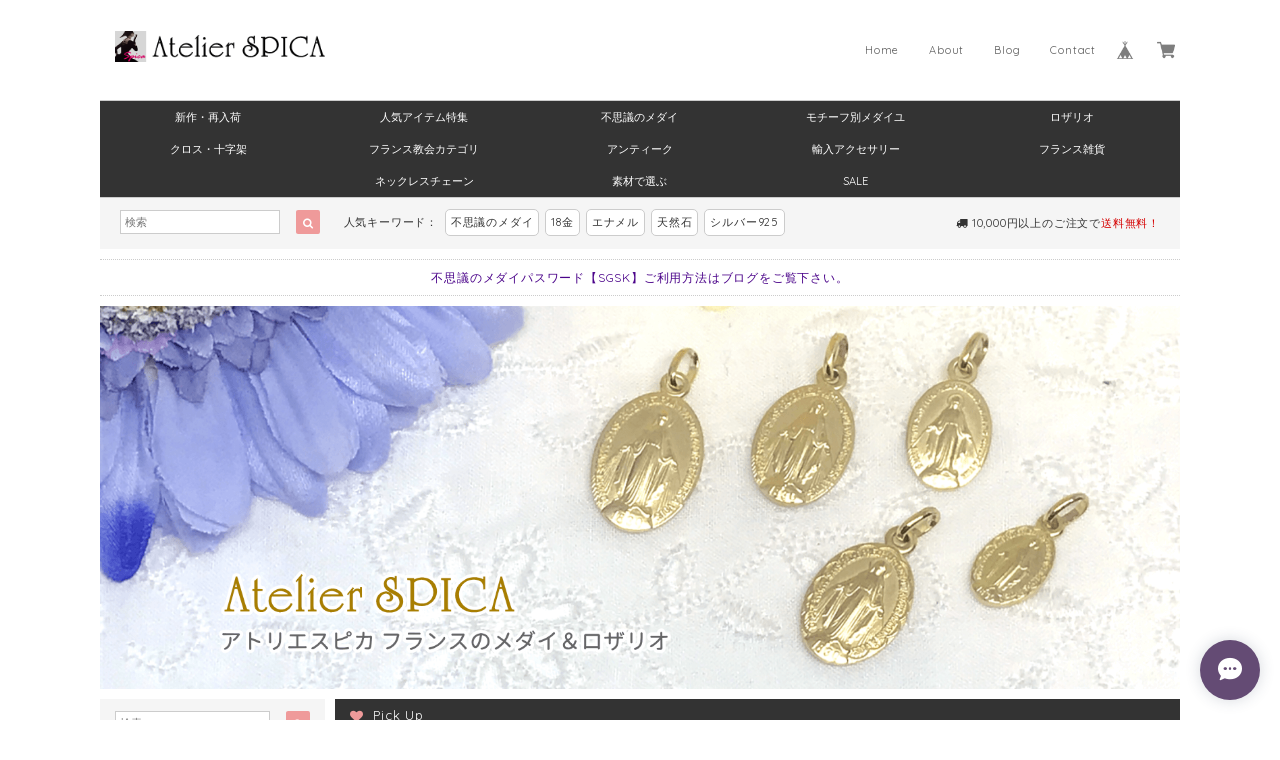

--- FILE ---
content_type: text/html; charset=UTF-8
request_url: https://www.at-spica.com/categories/1239212
body_size: 32504
content:
<!DOCTYPE html>
<html lang="ja">
<head>

<link rel="stylesheet" type="text/css" href="https://cf-baseassets.thebase.in/a6f4fb53a272ed34ba8737aede590f42/asset/shop/BASEshop-c04794395695aab12cc9.css"/>  
<meta charset="UTF-8"> 
<meta http-equiv="X-UA-Compatible" content="IE=edge">
<meta name="viewport" content="width=device-width, initial-scale=1, maximum-scale=1.0, user-scalable=no">
<meta name="msapplication-tap-highlight" content="no">
<link rel='canonical' href='https://www.at-spica.com/categories/1239212' />


<meta name="description" content="不思議のメダイ、奇跡のメダイ、大天使のメダイユ、ロザリオ、十字架、ネックレスなどフランスのカトリック聖品メーカーからキリスト教会正規品を直輸入！リーズナブルな価格で販売・通販しています。シルバー925や本物志向の18金（k18/18k）など種類も豊富！アトリエスピカ本店 ATELIER SPICA">
<meta name="keywords" content="不思議のメダイ,奇跡のメダイ,正規品,教会,パリ,フランス,メダイユ,ロザリオ,ネックレス,アクセサリー,入手方法,恋愛,祝別,芸能人,青,マリア,ペンダント,天使,ネックレス,カトリック,キリスト教,聖品,本物,正規,販売,通販,アトリエスピカ,本店，ATELIER SPICA，18k,k18,18金">
<title>アトリエスピカ本店｜不思議のメダイ｜奇跡のメダイユ｜フランス教会正規品 </title>

<!--google-->
<meta name="google-site-verification" content="3RXv4-G5og031p64yJGKUv5oMXhFg6YufHI4z-VX5Oo" />
<meta name="google-site-verification" content="0LbrqpzAyVrzSZaAxRKc0d-AZvuP8Frisao_2PJIS2M" />

<!--ogp-->
<head prefix="og: http://ogp.me/ns# fb: http://ogp.me/ns/fb# website: http://ogp.me/ns/websaite#">

<link rel="stylesheet" type="text/css" href="https://cf-baseassets.thebase.in/a6f4fb53a272ed34ba8737aede590f42/asset/shop/BASEshop-c04794395695aab12cc9.css"/>
<meta property="og:url" content="https://www.at-spica.com/">
<meta property="og:type" content="website" />
<meta property="og:title" content="フランス教会のメダイ＆ロザリオ-アトリエスピカ-" />

<meta property="og:site_name" content="アトリエスピカ" />
<meta property="fb:app_id" content="319560162008811" />
<meta name="twitter:card" content="summary" />
<meta name="twitter:site" content="@atelier_spica" />

<link rel='icon' type='image/png' href='//static.thebase.in/favicon.png' />
<link rel='apple-touch-icon' sizes='180x180' href='//static.thebase.in/apple-touch-icon.png' />
<link rel='apple-touch-icon-precomposed' href='//static.thebase.in/apple-touch-icon.png' />


<!--favicon-->
<link rel="icon" type="image/x-icon" href="http://drs.gloomy.jp/base/img/favicon.ico">
<link rel="apple-touch-icon" sizes="180x180" href="https://shopping.c.yimg.jp/lib/spica-france/apple-touch-icon-180x180.png">

<script src='/js/jquery-1.8.2.min.js'></script>

<!-- フリースペース:アトリエスピカ -->
<!-- フリースペース:アトリエスピカ -->


<link href="https://fonts.googleapis.com/css?family=Quicksand" rel="stylesheet">
<link rel="stylesheet" href="https://basefile.s3.amazonaws.com/dolcevivace-shopselect-net/595f58eb45e88/materialize.min.css" type="text/css">
<link rel="stylesheet" href="//maxcdn.bootstrapcdn.com/font-awesome/4.3.0/css/font-awesome.min.css" type="text/css">

<!-- カスタマイズ:アトリエスピカ -->
<link rel="stylesheet" href="https://basefile.s3.amazonaws.com/dolcevivace/589029cf6a48a/jquery.fs.boxer.min.css" type="text/css">
<!-- カスタマイズ:アトリエスピカ -->

<link rel="stylesheet" href="https://basefile.s3.amazonaws.com/dolcevivace-shopselect-net/595f589ade6ab/flickity.min.css" type="text/css">
<link rel="stylesheet" href="/css/shopTemplate/common.css?1768288315068">
<link rel="stylesheet" href="https://basefile.akamaized.net/dolcevivace-shopselect-net/5a866104e9d6f/dolce.vita.min.css" type="text/css">
<script type='text/javascript' src='https://basefile.s3.amazonaws.com/dolcevivace-shopselect-net/595f5906735c9/flickity.pkgd.min.js'></script>


<meta name="description" content="こんにちは、アトリエスピカです。フランスの歴史有る聖品メーカー、マルティノー社を中心に、メダイやロザリオなどを直輸入し、安心の国内配送で神戸のアトリエスピカからお届けします。マルティノー社はパリ奇跡のメダイ教会、マドレーヌ寺院、サクレクール寺院など、フランスの有名教会や寺院の聖品を製造しており、世界各国にも輸出しています。日本では当店のみが販売しているデザインも沢山取り揃えており、メーカーとの直取引により、リーズナブルなお値段でご購入頂けます。アクセサリー作家さんのまとめ買い割引もおこなっていますので、ご希望の方はご注文前に下記までメールでお問合せください。base@atelierspica.com本店のみの割引クーポンや「不思議のメダイ プレゼント」なども開催中！BASEアプリでフォローしていただくと新商品の入荷やお得情報をプッシュ通知でお知らせしています。各SNSでも下記のアカウントでお得情報を配信しています。Twitter : https://twitter.com/atelier_spica/instagram ： https://instagram.com/atelierspica/Facebook ： https://facebook.com/at.spica/Blog ： https://www.at-spica.com/blog--------------------お買い物ガイド--------------------【お支払について】クレジットカード決済、コンビニ・Pay-easy決済（前払い）、Amazon Pay（前払い）がご利用頂けます。【商品のお届けについて】通常、ご注文日から2営業日以内に発送致します。コンビニ・Pay-easy決済（前払い）、Amazon Pay（前払い）の場合、ご入金を確認後の2営業日以内の発送となります。受注生産の天然石ロザリオのみ、ご注文日から3～4営業日以内に発送致します。【配送について】・普通郵便（日本郵便・追跡なし）・メール便（クリックポスト・日本郵便・追跡有り）・レターパック（日本郵便・追跡有り）・宅配便（佐川急便・追跡有り）送料は商品によって異なりますので各商品ページでご確認下さい。※普通郵便は土、日、祝日の配達がありません。週末のご注文は翌週前半のお届けとなります。到着をお急ぎの方は、配送でクリックポストをご利用下さい。【お問い合わせ】お問合せはメールまたはネットショップ内のお問い合わせフォームをご利用下さい。E-mail ：base@atelierspica.com休業日のお問合せは翌営業日のお返事となります。" />
<meta name="keywords" content="モンサンミッシェル | アトリエスピカ本店～フランス教会のメダイ＆ロザリオ,BASE,EC,store,ネットショップ,コマース,作成" />
<meta property="fb:app_id" content="350947278320210" />
<meta property="og:description" content="こんにちは、アトリエスピカです。フランスの歴史有る聖品メーカー、マルティノー社を中心に、メダイやロザリオなどを直輸入し、安心の国内配送で神戸のアトリエスピカからお届けします。マルティノー社はパリ奇跡のメダイ教会、マドレーヌ寺院、サクレクール寺院など、フランスの有名教会や寺院の聖品を製造しており、世界各国にも輸出しています。日本では当店のみが販売しているデザインも沢山取り揃えており、メーカーとの直取引により、リーズナブルなお値段でご購入頂けます。アクセサリー作家さんのまとめ買い割引もおこなっていますので、ご希望の方はご注文前に下記までメールでお問合せください。base@atelierspica.com本店のみの割引クーポンや「不思議のメダイ プレゼント」なども開催中！BASEアプリでフォローしていただくと新商品の入荷やお得情報をプッシュ通知でお知らせしています。各SNSでも下記のアカウントでお得情報を配信しています。Twitter : https://twitter.com/atelier_spica/instagram ： https://instagram.com/atelierspica/Facebook ： https://facebook.com/at.spica/Blog ： https://www.at-spica.com/blog--------------------お買い物ガイド--------------------【お支払について】クレジットカード決済、コンビニ・Pay-easy決済（前払い）、Amazon Pay（前払い）がご利用頂けます。【商品のお届けについて】通常、ご注文日から2営業日以内に発送致します。コンビニ・Pay-easy決済（前払い）、Amazon Pay（前払い）の場合、ご入金を確認後の2営業日以内の発送となります。受注生産の天然石ロザリオのみ、ご注文日から3～4営業日以内に発送致します。【配送について】・普通郵便（日本郵便・追跡なし）・メール便（クリックポスト・日本郵便・追跡有り）・レターパック（日本郵便・追跡有り）・宅配便（佐川急便・追跡有り）送料は商品によって異なりますので各商品ページでご確認下さい。※普通郵便は土、日、祝日の配達がありません。週末のご注文は翌週前半のお届けとなります。到着をお急ぎの方は、配送でクリックポストをご利用下さい。【お問い合わせ】お問合せはメールまたはネットショップ内のお問い合わせフォームをご利用下さい。E-mail ：base@atelierspica.com休業日のお問合せは翌営業日のお返事となります。" />
<meta property="og:title" content="モンサンミッシェル | アトリエスピカ本店～フランス教会のメダイ＆ロザリオ powered by BASE" />
<meta property="og:image" content="https://baseec-img-mng.akamaized.net/images/user/logo/bc61be8be32082de0b098934580c0902.png?imformat=generic&q=90&im=Resize,width=1200,height=1200,aspect=fit,type=normal;Crop,width=1200,height=1200,gravity=Center,allowExpansion" />
<meta property="og:url" content="https://www.at-spica.com/categories/1239212" />
<meta property="og:site_name" content="モンサンミッシェル | アトリエスピカ本店～フランス教会のメダイ＆ロザリオ powered by BASE" />
<meta property="og:type" content="website" />
<meta name="twitter:card" content="summary_large_image" />
<meta name="twitter:site" content="@atelier_spica" />
<meta name="twitter:url" content="https://www.at-spica.com/categories/1239212" />
<meta name="twitter:title" content="モンサンミッシェル | アトリエスピカ本店～フランス教会のメダイ＆ロザリオ powered by BASE" />
<meta name="twitter:description" content="こんにちは、アトリエスピカです。フランスの歴史有る聖品メーカー、マルティノー社を中心に、メダイやロザリオなどを直輸入し、安心の国内配送で神戸のアトリエスピカからお届けします。マルティノー社はパリ奇跡のメダイ教会、マドレーヌ寺院、サクレクール寺院など、フランスの有名教会や寺院の聖品を製造しており、世界各国にも輸出しています。日本では当店のみが販売しているデザインも沢山取り揃えており、メーカーとの直取引により、リーズナブルなお値段でご購入頂けます。アクセサリー作家さんのまとめ買い割引もおこなっていますので、ご希望の方はご注文前に下記までメールでお問合せください。base@atelierspica.com本店のみの割引クーポンや「不思議のメダイ プレゼント」なども開催中！BASEアプリでフォローしていただくと新商品の入荷やお得情報をプッシュ通知でお知らせしています。各SNSでも下記のアカウントでお得情報を配信しています。Twitter : https://twitter.com/atelier_spica/instagram ： https://instagram.com/atelierspica/Facebook ： https://facebook.com/at.spica/Blog ： https://www.at-spica.com/blog--------------------お買い物ガイド--------------------【お支払について】クレジットカード決済、コンビニ・Pay-easy決済（前払い）、Amazon Pay（前払い）がご利用頂けます。【商品のお届けについて】通常、ご注文日から2営業日以内に発送致します。コンビニ・Pay-easy決済（前払い）、Amazon Pay（前払い）の場合、ご入金を確認後の2営業日以内の発送となります。受注生産の天然石ロザリオのみ、ご注文日から3～4営業日以内に発送致します。【配送について】・普通郵便（日本郵便・追跡なし）・メール便（クリックポスト・日本郵便・追跡有り）・レターパック（日本郵便・追跡有り）・宅配便（佐川急便・追跡有り）送料は商品によって異なりますので各商品ページでご確認下さい。※普通郵便は土、日、祝日の配達がありません。週末のご注文は翌週前半のお届けとなります。到着をお急ぎの方は、配送でクリックポストをご利用下さい。【お問い合わせ】お問合せはメールまたはネットショップ内のお問い合わせフォームをご利用下さい。E-mail ：base@atelierspica.com休業日のお問合せは翌営業日のお返事となります。" />
<meta name="twitter:image" content="https://baseec-img-mng.akamaized.net/images/user/logo/bc61be8be32082de0b098934580c0902.png?imformat=generic&q=90&im=Resize,width=1200,height=1200,aspect=fit,type=normal;Crop,width=1200,height=1200,gravity=Center,allowExpansion" />

    



<style type="text/css">
body { 
        background-image: none;
        background-color: #ffffff;
     }
</style>

    
<link rel="stylesheet" type="text/css" href="/item_label/css/ShopTemplate/style.css?1768288315068">
<script type="text/javascript" src="/item_label/js/ShopTemplate/labelpostion.js?1768288315068"></script>

<style type="text/css">
#container {
	background-color: #ffffff;}
.dolce_logo_size .logoText,
nav .logoText,
#shopinfo .logoText{
		color:#333 !important;
	color:#333333 !important;
	font-family:'Varela' , Quicksand, "游ゴシック", YuGothic, "ヒラギノ角ゴ ProN W3", "Hiragino Kaku Gothic ProN", "メイリオ", Meiryo, sans-serif !important;}	
footer.page-footer-noitem {
	background-color: #eeeeee;}
a {
	color:#666666;}	
a:hover,
a:focus {
	color:#EFAAC5;}
nav ul li a,
.side-nav li a{
	color:#666666 !important;}
nav ul li a:hover,
nav ul li a.active,
nav ul li a:hover,
nav ul li a.current-menu-item,
.news-text a:hover{
	color:#EFAAC5 !important;}
body,
#price-and-purchase .page-price,
#shopBlog .blog_title h2 a,
#shopBlog .blog_title h2 a:hover,
.paradis-postage,
.item .paradis-title,
.item .price,
.news-text a,
.news-text a:hover,
.illegal-report a,
.illegal-report a:hover{
	color: #333333 !important;}
.side-nav .side-nav-arrow a:before,
.side-nav #appsItemCategoryTag a:before,
#sidebar #appsItemCategoryTag a:before,
#sidebar .webicon-about:before,
#sidebar .webicon-blog:before,
#sidebar .webicon-contact:before,
#sidebar .webicon-privacy:before,
#sidebar .webicon-law:before,
#sidebar .webicon-link:before,
.dolce-pointcolor,
.dolce-pointcolor i{
	color:#ef9a9a !important;}
#main-search .item-search-submit,
#sub-search .item-search-submit,
#phone-search .item-search-submit,
#more a {
    background-color:#ef9a9a;}
#shopBlog .maincontainer h2{
	border-left:#ef9a9a solid 4px;}
#price-and-purchase .purchase-btn button{
	background:#E53935;}
@media (max-width: 992px) {
.skyscraper{
	background-image: none !important;}}
.postage-price{
	color: #D50000;}
.attentionbox{
	color:#4b048a !important;}
#main-cat {
	background-color:#333333;
	color:#ffffff;}
#main-cat #appsItemCategoryTag li a {
  color:#ffffff;}
#main-cat #appsItemCategoryTag li a:hover {
  background-color:#454545;
  color:#f48fb1;}
#main-cat #appsItemCategoryTag li ul li a {
	background-color:#333333;}
#sidebar h1,
#sidebar h2,
.main-right h1,
#shopContact .contact-header,
#shopPrivacy .contact-header,
#shopLaw .contact-header{
	height: auto; padding-bottom:0;
	background-color:#333333;
	color:#ffffff;}
#main-search,
#sub-search,
#phone-search{
	background-color:#f5f5f5;}
.hotword a{
	margin-left:3px;
	margin-right:3px;}
#shopBlog .blog_inner,
#shopContact .inquirySection{
	padding:20px 0 40px 10px !important;}
@media (max-width: 992px) {
#shopBlog .blog_inner,
#shopContact .inquirySection{
	padding:20px 10px 40px 10px !important;}}
#privacy, #law{
	padding-top:0 !important;}
#products{
	padding-top:10px !important;}
#main-cat #appsItemCategoryTag li a {
	width: 150px;
	width: calc(1079px / 5);}
@media only screen and (min-width : 993px) and (max-width : 1260px) {
#main-cat #appsItemCategoryTag li a {
	width: 150px;
	width: calc((100vw - 181px) / 5);}}
#main-search .hotword a,
#phone-search .hotword a
#main-search .hotword a:hover,
#phone-search .hotword a:hover {
	color:#333333 !important;}	
@media screen and (max-width: 600px) {
.index-label{
	width:85% !important;
	max-width:85% !important;}
.index-label .label_image{
	height:42px !important;
	width:42px !important;}
.label_image {
	top: -7px;
	left: -19px;}}
	
.flickity-prev-next-button{
	display:none !important;}

#shopDetailPage .preview{
	position:relative;
	font-size:0}
#shopDetailPage .preview__content{
	display:inline-block;
	padding-bottom:10px;
	max-width:calc(20% - 1px) !important}

.item .sale-price,
#price-and-purchase .page-sale-price,
.item .soldout,
#price-and-purchase .page-soldout,
.gallery .gallery-soldout,
.flex-wrapper .gallery-soldout{
	color:#E53935}
.item .sale-rate,
#price-and-purchase .page-sale-rate{
	color:#E53935;
	border: solid 1px #E53935}
	
html {
  visibility: hidden;}
html.wf-active {
  visibility: visible;}

/* カスタマイズ:アトリエスピカ */
#boxer{
	z-index:10200;}
.boxer{
    max-width:100%;
    height: auto;
    display:inline-block;
    border: none;
    overflow: hidden;
    position: relative;
    text-align: center;
    cursor: url("https://basefile.s3.amazonaws.com/dolcevivace-shopselect-net/5797499343434/zoom-icon.png"), pointer;
    -webkit-box-shadow: none;
    -moz-box-shadow:none;
    box-shadow:none;
    transition: all 0.2s ease;
    -webkit-border-radius:0;
    -moz-border-radius:0;
    border-radius:0;
	margin:0;}
.boxer:hover{
    -webkit-box-shadow: none;
    -moz-box-shadow: none;
    box-shadow: none;}
.preview{
	margin-top:0;}
#custom-freespace{
	display:none;}
@media (max-width: 768px) {
.custom_col_l{
	float: none;
    -webkit-box-sizing: border-box;
    -moz-box-sizing: border-box;
    box-sizing: border-box;
	width:100%;
	margin:0;}
.custom_col_r{
	float: none;
    -webkit-box-sizing: border-box;
    -moz-box-sizing: border-box;
    box-sizing: border-box;
	width:100%;
	margin:0;}
.itempage-item__cell{
	text-align:center;}
.itempage-item__cell img{
	max-width:400px;
	width:100%;
	margin-left:auto;
	margin-right:auto;}
.preview{
	max-width:410px;
	margin-left:auto;
	margin-right:auto;}
.customfree{
	margin-bottom:10px;}
.flex-wrapper .customfree_l {
	width:100%;
	margin:0 5px 10px;}
.flex-wrapper .customfree_r {
	width:100%;
	margin:0 5px 10px;}
.under768{
	display:block;}
.over768{
	display:none;}}
@media (min-width: 769px) {
.custom_col_l{
	float: left;
    -webkit-box-sizing: border-box;
    -moz-box-sizing: border-box;
    box-sizing: border-box;
	width:410px;
	margin:0;}
.custom_col_r{
	float: left;
    -webkit-box-sizing: border-box;
    -moz-box-sizing: border-box;
    box-sizing: border-box;
	width: calc(100% - 410px);
	margin:0;
	padding-left:10px;}
.itempage-item__mainImage{
	padding:0 5px;}
.customfree{
	margin-bottom:20px;
	margin-left:10px;}
.flex-wrapper .customfree_l {
	width:50%;
	padding-right:5px;}
.flex-wrapper .customfree_r {
	width:50%;
	padding-left:5px;}
.under768{
	display:none;}
.over768{
	display:block;}}
@media only screen and (min-width : 601px) and (max-width : 992px) {
.flex-wrapper .customfree_l,
.flex-wrapper .customfree_r {
	width: auto;
	margin:0 auto 10px;
	padding:0 5px;}}	
@media (min-width: 401px) {
.itempage-item__cell img{
	min-width:400px;
	height:auto;}}
#sidebar .webicon-link-1:before{
  color:#EF9A9A;
  color:#ef9a9a !important;
  text-align:left;
  font-family:"FontAwesome";
  content:"\f128"; /*content:"\f059";*/
  font-weight:lighter;
  font-size:13px; 
  position: absolute;
  display:inline-block;
  margin-left:3px;}
#sidebar .webicon-link-2:before{
  color:#EF9A9A;
  color:#ef9a9a !important;
  text-align:left;
  font-family:"FontAwesome";
  content:"\f06b"; 
  font-weight:lighter;
  font-size:13px; 
  position: absolute;
  display:inline-block;
  margin-left:2px;}	
/* カスタマイズ:アトリエスピカ */

<STYLE type="text/css">
<!--
/*アイコンサイズ*/
.logoText {
    width:90px; !important;
}
/*スマホロゴサイズ*/
@media only screen and (max-width: 992px)
nav .brand-logo img, nav .brand-logo h1 img {
    height: 90px !important;
}
}
-->

</style>

<script type="text/javascript">
  WebFontConfig = {
   google: { families: [ 'Vollkorn::latin', 'Tangerine::latin', 'Damion::latin', 'Cinzel::latin', 'Lato::latin', 'Quicksand::latin', 'BenchNine::latin', 'UnifrakturMaguntia::latin' ] }
  };
  (function() {
   var wf = document.createElement('script');
    wf.src = ('https:' == document.location.protocol ? 'https' : 'http') +
'://ajax.googleapis.com/ajax/libs/webfont/1/webfont.js';
    wf.type = 'text/javascript';
    wf.async = 'true';
    var s = document.getElementsByTagName('script')[0];
    s.parentNode.insertBefore(wf, s);
 })();
</script>

<meta name="cot:primaryColor" content="#000000"><meta name="cot:accentColor" content="#000000"><meta name="cot:textColor" content="#000000"><meta name="cot:lightTextColor" content="#ffffff"><meta name="cot:complementaryColor" content="#644b74"><meta name="cot:titleColor" content="#000000">

	

	<script type="text/javascript">
		;window.NREUM||(NREUM={});NREUM.init={distributed_tracing:{enabled:true},privacy:{cookies_enabled:true},ajax:{deny_list:["bam.nr-data.net"]}};

		;NREUM.loader_config={accountID:"2907216",trustKey:"2804831",agentID:"663072695",licenseKey:"NRJS-4c41e18b2dabf750af0",applicationID:"663072695"}
		;NREUM.info={beacon:"bam.nr-data.net",errorBeacon:"bam.nr-data.net",licenseKey:"NRJS-4c41e18b2dabf750af0",applicationID:"663072695",sa:1}

		;/*! For license information please see nr-loader-spa-1.236.0.min.js.LICENSE.txt */
		(()=>{"use strict";var e,t,r={5763:(e,t,r)=>{r.d(t,{P_:()=>l,Mt:()=>g,C5:()=>s,DL:()=>v,OP:()=>T,lF:()=>D,Yu:()=>y,Dg:()=>h,CX:()=>c,GE:()=>b,sU:()=>_});var n=r(8632),i=r(9567);const o={beacon:n.ce.beacon,errorBeacon:n.ce.errorBeacon,licenseKey:void 0,applicationID:void 0,sa:void 0,queueTime:void 0,applicationTime:void 0,ttGuid:void 0,user:void 0,account:void 0,product:void 0,extra:void 0,jsAttributes:{},userAttributes:void 0,atts:void 0,transactionName:void 0,tNamePlain:void 0},a={};function s(e){if(!e)throw new Error("All info objects require an agent identifier!");if(!a[e])throw new Error("Info for ".concat(e," was never set"));return a[e]}function c(e,t){if(!e)throw new Error("All info objects require an agent identifier!");a[e]=(0,i.D)(t,o),(0,n.Qy)(e,a[e],"info")}var u=r(7056);const d=()=>{const e={blockSelector:"[data-nr-block]",maskInputOptions:{password:!0}};return{allow_bfcache:!0,privacy:{cookies_enabled:!0},ajax:{deny_list:void 0,enabled:!0,harvestTimeSeconds:10},distributed_tracing:{enabled:void 0,exclude_newrelic_header:void 0,cors_use_newrelic_header:void 0,cors_use_tracecontext_headers:void 0,allowed_origins:void 0},session:{domain:void 0,expiresMs:u.oD,inactiveMs:u.Hb},ssl:void 0,obfuscate:void 0,jserrors:{enabled:!0,harvestTimeSeconds:10},metrics:{enabled:!0},page_action:{enabled:!0,harvestTimeSeconds:30},page_view_event:{enabled:!0},page_view_timing:{enabled:!0,harvestTimeSeconds:30,long_task:!1},session_trace:{enabled:!0,harvestTimeSeconds:10},harvest:{tooManyRequestsDelay:60},session_replay:{enabled:!1,harvestTimeSeconds:60,sampleRate:.1,errorSampleRate:.1,maskTextSelector:"*",maskAllInputs:!0,get blockClass(){return"nr-block"},get ignoreClass(){return"nr-ignore"},get maskTextClass(){return"nr-mask"},get blockSelector(){return e.blockSelector},set blockSelector(t){e.blockSelector+=",".concat(t)},get maskInputOptions(){return e.maskInputOptions},set maskInputOptions(t){e.maskInputOptions={...t,password:!0}}},spa:{enabled:!0,harvestTimeSeconds:10}}},f={};function l(e){if(!e)throw new Error("All configuration objects require an agent identifier!");if(!f[e])throw new Error("Configuration for ".concat(e," was never set"));return f[e]}function h(e,t){if(!e)throw new Error("All configuration objects require an agent identifier!");f[e]=(0,i.D)(t,d()),(0,n.Qy)(e,f[e],"config")}function g(e,t){if(!e)throw new Error("All configuration objects require an agent identifier!");var r=l(e);if(r){for(var n=t.split("."),i=0;i<n.length-1;i++)if("object"!=typeof(r=r[n[i]]))return;r=r[n[n.length-1]]}return r}const p={accountID:void 0,trustKey:void 0,agentID:void 0,licenseKey:void 0,applicationID:void 0,xpid:void 0},m={};function v(e){if(!e)throw new Error("All loader-config objects require an agent identifier!");if(!m[e])throw new Error("LoaderConfig for ".concat(e," was never set"));return m[e]}function b(e,t){if(!e)throw new Error("All loader-config objects require an agent identifier!");m[e]=(0,i.D)(t,p),(0,n.Qy)(e,m[e],"loader_config")}const y=(0,n.mF)().o;var w=r(385),x=r(6818);const A={buildEnv:x.Re,bytesSent:{},queryBytesSent:{},customTransaction:void 0,disabled:!1,distMethod:x.gF,isolatedBacklog:!1,loaderType:void 0,maxBytes:3e4,offset:Math.floor(w._A?.performance?.timeOrigin||w._A?.performance?.timing?.navigationStart||Date.now()),onerror:void 0,origin:""+w._A.location,ptid:void 0,releaseIds:{},session:void 0,xhrWrappable:"function"==typeof w._A.XMLHttpRequest?.prototype?.addEventListener,version:x.q4},E={};function T(e){if(!e)throw new Error("All runtime objects require an agent identifier!");if(!E[e])throw new Error("Runtime for ".concat(e," was never set"));return E[e]}function _(e,t){if(!e)throw new Error("All runtime objects require an agent identifier!");E[e]=(0,i.D)(t,A),(0,n.Qy)(e,E[e],"runtime")}function D(e){return function(e){try{const t=s(e);return!!t.licenseKey&&!!t.errorBeacon&&!!t.applicationID}catch(e){return!1}}(e)}},9567:(e,t,r)=>{r.d(t,{D:()=>i});var n=r(50);function i(e,t){try{if(!e||"object"!=typeof e)return(0,n.Z)("Setting a Configurable requires an object as input");if(!t||"object"!=typeof t)return(0,n.Z)("Setting a Configurable requires a model to set its initial properties");const r=Object.create(Object.getPrototypeOf(t),Object.getOwnPropertyDescriptors(t)),o=0===Object.keys(r).length?e:r;for(let a in o)if(void 0!==e[a])try{"object"==typeof e[a]&&"object"==typeof t[a]?r[a]=i(e[a],t[a]):r[a]=e[a]}catch(e){(0,n.Z)("An error occurred while setting a property of a Configurable",e)}return r}catch(e){(0,n.Z)("An error occured while setting a Configurable",e)}}},6818:(e,t,r)=>{r.d(t,{Re:()=>i,gF:()=>o,q4:()=>n});const n="1.236.0",i="PROD",o="CDN"},385:(e,t,r)=>{r.d(t,{FN:()=>a,IF:()=>u,Nk:()=>f,Tt:()=>s,_A:()=>o,il:()=>n,pL:()=>c,v6:()=>i,w1:()=>d});const n="undefined"!=typeof window&&!!window.document,i="undefined"!=typeof WorkerGlobalScope&&("undefined"!=typeof self&&self instanceof WorkerGlobalScope&&self.navigator instanceof WorkerNavigator||"undefined"!=typeof globalThis&&globalThis instanceof WorkerGlobalScope&&globalThis.navigator instanceof WorkerNavigator),o=n?window:"undefined"!=typeof WorkerGlobalScope&&("undefined"!=typeof self&&self instanceof WorkerGlobalScope&&self||"undefined"!=typeof globalThis&&globalThis instanceof WorkerGlobalScope&&globalThis),a=""+o?.location,s=/iPad|iPhone|iPod/.test(navigator.userAgent),c=s&&"undefined"==typeof SharedWorker,u=(()=>{const e=navigator.userAgent.match(/Firefox[/\s](\d+\.\d+)/);return Array.isArray(e)&&e.length>=2?+e[1]:0})(),d=Boolean(n&&window.document.documentMode),f=!!navigator.sendBeacon},1117:(e,t,r)=>{r.d(t,{w:()=>o});var n=r(50);const i={agentIdentifier:"",ee:void 0};class o{constructor(e){try{if("object"!=typeof e)return(0,n.Z)("shared context requires an object as input");this.sharedContext={},Object.assign(this.sharedContext,i),Object.entries(e).forEach((e=>{let[t,r]=e;Object.keys(i).includes(t)&&(this.sharedContext[t]=r)}))}catch(e){(0,n.Z)("An error occured while setting SharedContext",e)}}}},8e3:(e,t,r)=>{r.d(t,{L:()=>d,R:()=>c});var n=r(2177),i=r(1284),o=r(4322),a=r(3325);const s={};function c(e,t){const r={staged:!1,priority:a.p[t]||0};u(e),s[e].get(t)||s[e].set(t,r)}function u(e){e&&(s[e]||(s[e]=new Map))}function d(){let e=arguments.length>0&&void 0!==arguments[0]?arguments[0]:"",t=arguments.length>1&&void 0!==arguments[1]?arguments[1]:"feature";if(u(e),!e||!s[e].get(t))return a(t);s[e].get(t).staged=!0;const r=[...s[e]];function a(t){const r=e?n.ee.get(e):n.ee,a=o.X.handlers;if(r.backlog&&a){var s=r.backlog[t],c=a[t];if(c){for(var u=0;s&&u<s.length;++u)f(s[u],c);(0,i.D)(c,(function(e,t){(0,i.D)(t,(function(t,r){r[0].on(e,r[1])}))}))}delete a[t],r.backlog[t]=null,r.emit("drain-"+t,[])}}r.every((e=>{let[t,r]=e;return r.staged}))&&(r.sort(((e,t)=>e[1].priority-t[1].priority)),r.forEach((e=>{let[t]=e;a(t)})))}function f(e,t){var r=e[1];(0,i.D)(t[r],(function(t,r){var n=e[0];if(r[0]===n){var i=r[1],o=e[3],a=e[2];i.apply(o,a)}}))}},2177:(e,t,r)=>{r.d(t,{c:()=>f,ee:()=>u});var n=r(8632),i=r(2210),o=r(1284),a=r(5763),s="nr@context";let c=(0,n.fP)();var u;function d(){}function f(e){return(0,i.X)(e,s,l)}function l(){return new d}function h(){u.aborted=!0,u.backlog={}}c.ee?u=c.ee:(u=function e(t,r){var n={},c={},f={},g=!1;try{g=16===r.length&&(0,a.OP)(r).isolatedBacklog}catch(e){}var p={on:b,addEventListener:b,removeEventListener:y,emit:v,get:x,listeners:w,context:m,buffer:A,abort:h,aborted:!1,isBuffering:E,debugId:r,backlog:g?{}:t&&"object"==typeof t.backlog?t.backlog:{}};return p;function m(e){return e&&e instanceof d?e:e?(0,i.X)(e,s,l):l()}function v(e,r,n,i,o){if(!1!==o&&(o=!0),!u.aborted||i){t&&o&&t.emit(e,r,n);for(var a=m(n),s=w(e),d=s.length,f=0;f<d;f++)s[f].apply(a,r);var l=T()[c[e]];return l&&l.push([p,e,r,a]),a}}function b(e,t){n[e]=w(e).concat(t)}function y(e,t){var r=n[e];if(r)for(var i=0;i<r.length;i++)r[i]===t&&r.splice(i,1)}function w(e){return n[e]||[]}function x(t){return f[t]=f[t]||e(p,t)}function A(e,t){var r=T();p.aborted||(0,o.D)(e,(function(e,n){t=t||"feature",c[n]=t,t in r||(r[t]=[])}))}function E(e){return!!T()[c[e]]}function T(){return p.backlog}}(void 0,"globalEE"),c.ee=u)},5546:(e,t,r)=>{r.d(t,{E:()=>n,p:()=>i});var n=r(2177).ee.get("handle");function i(e,t,r,i,o){o?(o.buffer([e],i),o.emit(e,t,r)):(n.buffer([e],i),n.emit(e,t,r))}},4322:(e,t,r)=>{r.d(t,{X:()=>o});var n=r(5546);o.on=a;var i=o.handlers={};function o(e,t,r,o){a(o||n.E,i,e,t,r)}function a(e,t,r,i,o){o||(o="feature"),e||(e=n.E);var a=t[o]=t[o]||{};(a[r]=a[r]||[]).push([e,i])}},3239:(e,t,r)=>{r.d(t,{bP:()=>s,iz:()=>c,m$:()=>a});var n=r(385);let i=!1,o=!1;try{const e={get passive(){return i=!0,!1},get signal(){return o=!0,!1}};n._A.addEventListener("test",null,e),n._A.removeEventListener("test",null,e)}catch(e){}function a(e,t){return i||o?{capture:!!e,passive:i,signal:t}:!!e}function s(e,t){let r=arguments.length>2&&void 0!==arguments[2]&&arguments[2],n=arguments.length>3?arguments[3]:void 0;window.addEventListener(e,t,a(r,n))}function c(e,t){let r=arguments.length>2&&void 0!==arguments[2]&&arguments[2],n=arguments.length>3?arguments[3]:void 0;document.addEventListener(e,t,a(r,n))}},4402:(e,t,r)=>{r.d(t,{Ht:()=>u,M:()=>c,Rl:()=>a,ky:()=>s});var n=r(385);const i="xxxxxxxx-xxxx-4xxx-yxxx-xxxxxxxxxxxx";function o(e,t){return e?15&e[t]:16*Math.random()|0}function a(){const e=n._A?.crypto||n._A?.msCrypto;let t,r=0;return e&&e.getRandomValues&&(t=e.getRandomValues(new Uint8Array(31))),i.split("").map((e=>"x"===e?o(t,++r).toString(16):"y"===e?(3&o()|8).toString(16):e)).join("")}function s(e){const t=n._A?.crypto||n._A?.msCrypto;let r,i=0;t&&t.getRandomValues&&(r=t.getRandomValues(new Uint8Array(31)));const a=[];for(var s=0;s<e;s++)a.push(o(r,++i).toString(16));return a.join("")}function c(){return s(16)}function u(){return s(32)}},7056:(e,t,r)=>{r.d(t,{Bq:()=>n,Hb:()=>o,oD:()=>i});const n="NRBA",i=144e5,o=18e5},7894:(e,t,r)=>{function n(){return Math.round(performance.now())}r.d(t,{z:()=>n})},7243:(e,t,r)=>{r.d(t,{e:()=>o});var n=r(385),i={};function o(e){if(e in i)return i[e];if(0===(e||"").indexOf("data:"))return{protocol:"data"};let t;var r=n._A?.location,o={};if(n.il)t=document.createElement("a"),t.href=e;else try{t=new URL(e,r.href)}catch(e){return o}o.port=t.port;var a=t.href.split("://");!o.port&&a[1]&&(o.port=a[1].split("/")[0].split("@").pop().split(":")[1]),o.port&&"0"!==o.port||(o.port="https"===a[0]?"443":"80"),o.hostname=t.hostname||r.hostname,o.pathname=t.pathname,o.protocol=a[0],"/"!==o.pathname.charAt(0)&&(o.pathname="/"+o.pathname);var s=!t.protocol||":"===t.protocol||t.protocol===r.protocol,c=t.hostname===r.hostname&&t.port===r.port;return o.sameOrigin=s&&(!t.hostname||c),"/"===o.pathname&&(i[e]=o),o}},50:(e,t,r)=>{function n(e,t){"function"==typeof console.warn&&(console.warn("New Relic: ".concat(e)),t&&console.warn(t))}r.d(t,{Z:()=>n})},2587:(e,t,r)=>{r.d(t,{N:()=>c,T:()=>u});var n=r(2177),i=r(5546),o=r(8e3),a=r(3325);const s={stn:[a.D.sessionTrace],err:[a.D.jserrors,a.D.metrics],ins:[a.D.pageAction],spa:[a.D.spa],sr:[a.D.sessionReplay,a.D.sessionTrace]};function c(e,t){const r=n.ee.get(t);e&&"object"==typeof e&&(Object.entries(e).forEach((e=>{let[t,n]=e;void 0===u[t]&&(s[t]?s[t].forEach((e=>{n?(0,i.p)("feat-"+t,[],void 0,e,r):(0,i.p)("block-"+t,[],void 0,e,r),(0,i.p)("rumresp-"+t,[Boolean(n)],void 0,e,r)})):n&&(0,i.p)("feat-"+t,[],void 0,void 0,r),u[t]=Boolean(n))})),Object.keys(s).forEach((e=>{void 0===u[e]&&(s[e]?.forEach((t=>(0,i.p)("rumresp-"+e,[!1],void 0,t,r))),u[e]=!1)})),(0,o.L)(t,a.D.pageViewEvent))}const u={}},2210:(e,t,r)=>{r.d(t,{X:()=>i});var n=Object.prototype.hasOwnProperty;function i(e,t,r){if(n.call(e,t))return e[t];var i=r();if(Object.defineProperty&&Object.keys)try{return Object.defineProperty(e,t,{value:i,writable:!0,enumerable:!1}),i}catch(e){}return e[t]=i,i}},1284:(e,t,r)=>{r.d(t,{D:()=>n});const n=(e,t)=>Object.entries(e||{}).map((e=>{let[r,n]=e;return t(r,n)}))},4351:(e,t,r)=>{r.d(t,{P:()=>o});var n=r(2177);const i=()=>{const e=new WeakSet;return(t,r)=>{if("object"==typeof r&&null!==r){if(e.has(r))return;e.add(r)}return r}};function o(e){try{return JSON.stringify(e,i())}catch(e){try{n.ee.emit("internal-error",[e])}catch(e){}}}},3960:(e,t,r)=>{r.d(t,{K:()=>a,b:()=>o});var n=r(3239);function i(){return"undefined"==typeof document||"complete"===document.readyState}function o(e,t){if(i())return e();(0,n.bP)("load",e,t)}function a(e){if(i())return e();(0,n.iz)("DOMContentLoaded",e)}},8632:(e,t,r)=>{r.d(t,{EZ:()=>u,Qy:()=>c,ce:()=>o,fP:()=>a,gG:()=>d,mF:()=>s});var n=r(7894),i=r(385);const o={beacon:"bam.nr-data.net",errorBeacon:"bam.nr-data.net"};function a(){return i._A.NREUM||(i._A.NREUM={}),void 0===i._A.newrelic&&(i._A.newrelic=i._A.NREUM),i._A.NREUM}function s(){let e=a();return e.o||(e.o={ST:i._A.setTimeout,SI:i._A.setImmediate,CT:i._A.clearTimeout,XHR:i._A.XMLHttpRequest,REQ:i._A.Request,EV:i._A.Event,PR:i._A.Promise,MO:i._A.MutationObserver,FETCH:i._A.fetch}),e}function c(e,t,r){let i=a();const o=i.initializedAgents||{},s=o[e]||{};return Object.keys(s).length||(s.initializedAt={ms:(0,n.z)(),date:new Date}),i.initializedAgents={...o,[e]:{...s,[r]:t}},i}function u(e,t){a()[e]=t}function d(){return function(){let e=a();const t=e.info||{};e.info={beacon:o.beacon,errorBeacon:o.errorBeacon,...t}}(),function(){let e=a();const t=e.init||{};e.init={...t}}(),s(),function(){let e=a();const t=e.loader_config||{};e.loader_config={...t}}(),a()}},7956:(e,t,r)=>{r.d(t,{N:()=>i});var n=r(3239);function i(e){let t=arguments.length>1&&void 0!==arguments[1]&&arguments[1],r=arguments.length>2?arguments[2]:void 0,i=arguments.length>3?arguments[3]:void 0;return void(0,n.iz)("visibilitychange",(function(){if(t)return void("hidden"==document.visibilityState&&e());e(document.visibilityState)}),r,i)}},1214:(e,t,r)=>{r.d(t,{em:()=>v,u5:()=>N,QU:()=>S,_L:()=>I,Gm:()=>L,Lg:()=>M,gy:()=>U,BV:()=>Q,Kf:()=>ee});var n=r(2177);const i="nr@original";var o=Object.prototype.hasOwnProperty,a=!1;function s(e,t){return e||(e=n.ee),r.inPlace=function(e,t,n,i,o){n||(n="");var a,s,c,u="-"===n.charAt(0);for(c=0;c<t.length;c++)d(a=e[s=t[c]])||(e[s]=r(a,u?s+n:n,i,s,o))},r.flag=i,r;function r(t,r,n,a,s){return d(t)?t:(r||(r=""),nrWrapper[i]=t,u(t,nrWrapper,e),nrWrapper);function nrWrapper(){var i,u,d,f;try{u=this,i=[...arguments],d="function"==typeof n?n(i,u):n||{}}catch(t){c([t,"",[i,u,a],d],e)}o(r+"start",[i,u,a],d,s);try{return f=t.apply(u,i)}catch(e){throw o(r+"err",[i,u,e],d,s),e}finally{o(r+"end",[i,u,f],d,s)}}}function o(r,n,i,o){if(!a||t){var s=a;a=!0;try{e.emit(r,n,i,t,o)}catch(t){c([t,r,n,i],e)}a=s}}}function c(e,t){t||(t=n.ee);try{t.emit("internal-error",e)}catch(e){}}function u(e,t,r){if(Object.defineProperty&&Object.keys)try{return Object.keys(e).forEach((function(r){Object.defineProperty(t,r,{get:function(){return e[r]},set:function(t){return e[r]=t,t}})})),t}catch(e){c([e],r)}for(var n in e)o.call(e,n)&&(t[n]=e[n]);return t}function d(e){return!(e&&e instanceof Function&&e.apply&&!e[i])}var f=r(2210),l=r(385);const h={},g=XMLHttpRequest,p="addEventListener",m="removeEventListener";function v(e){var t=function(e){return(e||n.ee).get("events")}(e);if(h[t.debugId]++)return t;h[t.debugId]=1;var r=s(t,!0);function i(e){r.inPlace(e,[p,m],"-",o)}function o(e,t){return e[1]}return"getPrototypeOf"in Object&&(l.il&&b(document,i),b(l._A,i),b(g.prototype,i)),t.on(p+"-start",(function(e,t){var n=e[1];if(null!==n&&("function"==typeof n||"object"==typeof n)){var i=(0,f.X)(n,"nr@wrapped",(function(){var e={object:function(){if("function"!=typeof n.handleEvent)return;return n.handleEvent.apply(n,arguments)},function:n}[typeof n];return e?r(e,"fn-",null,e.name||"anonymous"):n}));this.wrapped=e[1]=i}})),t.on(m+"-start",(function(e){e[1]=this.wrapped||e[1]})),t}function b(e,t){let r=e;for(;"object"==typeof r&&!Object.prototype.hasOwnProperty.call(r,p);)r=Object.getPrototypeOf(r);for(var n=arguments.length,i=new Array(n>2?n-2:0),o=2;o<n;o++)i[o-2]=arguments[o];r&&t(r,...i)}var y="fetch-",w=y+"body-",x=["arrayBuffer","blob","json","text","formData"],A=l._A.Request,E=l._A.Response,T="prototype",_="nr@context";const D={};function N(e){const t=function(e){return(e||n.ee).get("fetch")}(e);if(!(A&&E&&l._A.fetch))return t;if(D[t.debugId]++)return t;function r(e,r,n){var i=e[r];"function"==typeof i&&(e[r]=function(){var e,r=[...arguments],o={};t.emit(n+"before-start",[r],o),o[_]&&o[_].dt&&(e=o[_].dt);var a=i.apply(this,r);return t.emit(n+"start",[r,e],a),a.then((function(e){return t.emit(n+"end",[null,e],a),e}),(function(e){throw t.emit(n+"end",[e],a),e}))})}return D[t.debugId]=1,x.forEach((e=>{r(A[T],e,w),r(E[T],e,w)})),r(l._A,"fetch",y),t.on(y+"end",(function(e,r){var n=this;if(r){var i=r.headers.get("content-length");null!==i&&(n.rxSize=i),t.emit(y+"done",[null,r],n)}else t.emit(y+"done",[e],n)})),t}const O={},j=["pushState","replaceState"];function S(e){const t=function(e){return(e||n.ee).get("history")}(e);return!l.il||O[t.debugId]++||(O[t.debugId]=1,s(t).inPlace(window.history,j,"-")),t}var P=r(3239);const C={},R=["appendChild","insertBefore","replaceChild"];function I(e){const t=function(e){return(e||n.ee).get("jsonp")}(e);if(!l.il||C[t.debugId])return t;C[t.debugId]=!0;var r=s(t),i=/[?&](?:callback|cb)=([^&#]+)/,o=/(.*)\.([^.]+)/,a=/^(\w+)(\.|$)(.*)$/;function c(e,t){var r=e.match(a),n=r[1],i=r[3];return i?c(i,t[n]):t[n]}return r.inPlace(Node.prototype,R,"dom-"),t.on("dom-start",(function(e){!function(e){if(!e||"string"!=typeof e.nodeName||"script"!==e.nodeName.toLowerCase())return;if("function"!=typeof e.addEventListener)return;var n=(a=e.src,s=a.match(i),s?s[1]:null);var a,s;if(!n)return;var u=function(e){var t=e.match(o);if(t&&t.length>=3)return{key:t[2],parent:c(t[1],window)};return{key:e,parent:window}}(n);if("function"!=typeof u.parent[u.key])return;var d={};function f(){t.emit("jsonp-end",[],d),e.removeEventListener("load",f,(0,P.m$)(!1)),e.removeEventListener("error",l,(0,P.m$)(!1))}function l(){t.emit("jsonp-error",[],d),t.emit("jsonp-end",[],d),e.removeEventListener("load",f,(0,P.m$)(!1)),e.removeEventListener("error",l,(0,P.m$)(!1))}r.inPlace(u.parent,[u.key],"cb-",d),e.addEventListener("load",f,(0,P.m$)(!1)),e.addEventListener("error",l,(0,P.m$)(!1)),t.emit("new-jsonp",[e.src],d)}(e[0])})),t}var k=r(5763);const H={};function L(e){const t=function(e){return(e||n.ee).get("mutation")}(e);if(!l.il||H[t.debugId])return t;H[t.debugId]=!0;var r=s(t),i=k.Yu.MO;return i&&(window.MutationObserver=function(e){return this instanceof i?new i(r(e,"fn-")):i.apply(this,arguments)},MutationObserver.prototype=i.prototype),t}const z={};function M(e){const t=function(e){return(e||n.ee).get("promise")}(e);if(z[t.debugId])return t;z[t.debugId]=!0;var r=n.c,o=s(t),a=k.Yu.PR;return a&&function(){function e(r){var n=t.context(),i=o(r,"executor-",n,null,!1);const s=Reflect.construct(a,[i],e);return t.context(s).getCtx=function(){return n},s}l._A.Promise=e,Object.defineProperty(e,"name",{value:"Promise"}),e.toString=function(){return a.toString()},Object.setPrototypeOf(e,a),["all","race"].forEach((function(r){const n=a[r];e[r]=function(e){let i=!1;[...e||[]].forEach((e=>{this.resolve(e).then(a("all"===r),a(!1))}));const o=n.apply(this,arguments);return o;function a(e){return function(){t.emit("propagate",[null,!i],o,!1,!1),i=i||!e}}}})),["resolve","reject"].forEach((function(r){const n=a[r];e[r]=function(e){const r=n.apply(this,arguments);return e!==r&&t.emit("propagate",[e,!0],r,!1,!1),r}})),e.prototype=a.prototype;const n=a.prototype.then;a.prototype.then=function(){var e=this,i=r(e);i.promise=e;for(var a=arguments.length,s=new Array(a),c=0;c<a;c++)s[c]=arguments[c];s[0]=o(s[0],"cb-",i,null,!1),s[1]=o(s[1],"cb-",i,null,!1);const u=n.apply(this,s);return i.nextPromise=u,t.emit("propagate",[e,!0],u,!1,!1),u},a.prototype.then[i]=n,t.on("executor-start",(function(e){e[0]=o(e[0],"resolve-",this,null,!1),e[1]=o(e[1],"resolve-",this,null,!1)})),t.on("executor-err",(function(e,t,r){e[1](r)})),t.on("cb-end",(function(e,r,n){t.emit("propagate",[n,!0],this.nextPromise,!1,!1)})),t.on("propagate",(function(e,r,n){this.getCtx&&!r||(this.getCtx=function(){if(e instanceof Promise)var r=t.context(e);return r&&r.getCtx?r.getCtx():this})}))}(),t}const B={},F="requestAnimationFrame";function U(e){const t=function(e){return(e||n.ee).get("raf")}(e);if(!l.il||B[t.debugId]++)return t;B[t.debugId]=1;var r=s(t);return r.inPlace(window,[F],"raf-"),t.on("raf-start",(function(e){e[0]=r(e[0],"fn-")})),t}const q={},G="setTimeout",V="setInterval",X="clearTimeout",W="-start",Z="-",$=[G,"setImmediate",V,X,"clearImmediate"];function Q(e){const t=function(e){return(e||n.ee).get("timer")}(e);if(q[t.debugId]++)return t;q[t.debugId]=1;var r=s(t);return r.inPlace(l._A,$.slice(0,2),G+Z),r.inPlace(l._A,$.slice(2,3),V+Z),r.inPlace(l._A,$.slice(3),X+Z),t.on(V+W,(function(e,t,n){e[0]=r(e[0],"fn-",null,n)})),t.on(G+W,(function(e,t,n){this.method=n,this.timerDuration=isNaN(e[1])?0:+e[1],e[0]=r(e[0],"fn-",this,n)})),t}var Y=r(50);const K={},J=["open","send"];function ee(e){var t=e||n.ee;const r=function(e){return(e||n.ee).get("xhr")}(t);if(K[r.debugId]++)return r;K[r.debugId]=1,v(t);var i=s(r),o=k.Yu.XHR,a=k.Yu.MO,c=k.Yu.PR,u=k.Yu.SI,d="readystatechange",f=["onload","onerror","onabort","onloadstart","onloadend","onprogress","ontimeout"],h=[],g=l._A.XMLHttpRequest.listeners,p=l._A.XMLHttpRequest=function(e){var t=new o(e);function n(){try{r.emit("new-xhr",[t],t),t.addEventListener(d,b,(0,P.m$)(!1))}catch(e){(0,Y.Z)("An error occured while intercepting XHR",e);try{r.emit("internal-error",[e])}catch(e){}}}return this.listeners=g?[...g,n]:[n],this.listeners.forEach((e=>e())),t};function m(e,t){i.inPlace(t,["onreadystatechange"],"fn-",E)}function b(){var e=this,t=r.context(e);e.readyState>3&&!t.resolved&&(t.resolved=!0,r.emit("xhr-resolved",[],e)),i.inPlace(e,f,"fn-",E)}if(function(e,t){for(var r in e)t[r]=e[r]}(o,p),p.prototype=o.prototype,i.inPlace(p.prototype,J,"-xhr-",E),r.on("send-xhr-start",(function(e,t){m(e,t),function(e){h.push(e),a&&(y?y.then(A):u?u(A):(w=-w,x.data=w))}(t)})),r.on("open-xhr-start",m),a){var y=c&&c.resolve();if(!u&&!c){var w=1,x=document.createTextNode(w);new a(A).observe(x,{characterData:!0})}}else t.on("fn-end",(function(e){e[0]&&e[0].type===d||A()}));function A(){for(var e=0;e<h.length;e++)m(0,h[e]);h.length&&(h=[])}function E(e,t){return t}return r}},7825:(e,t,r)=>{r.d(t,{t:()=>n});const n=r(3325).D.ajax},6660:(e,t,r)=>{r.d(t,{A:()=>i,t:()=>n});const n=r(3325).D.jserrors,i="nr@seenError"},3081:(e,t,r)=>{r.d(t,{gF:()=>o,mY:()=>i,t9:()=>n,vz:()=>s,xS:()=>a});const n=r(3325).D.metrics,i="sm",o="cm",a="storeSupportabilityMetrics",s="storeEventMetrics"},4649:(e,t,r)=>{r.d(t,{t:()=>n});const n=r(3325).D.pageAction},7633:(e,t,r)=>{r.d(t,{Dz:()=>i,OJ:()=>a,qw:()=>o,t9:()=>n});const n=r(3325).D.pageViewEvent,i="firstbyte",o="domcontent",a="windowload"},9251:(e,t,r)=>{r.d(t,{t:()=>n});const n=r(3325).D.pageViewTiming},3614:(e,t,r)=>{r.d(t,{BST_RESOURCE:()=>i,END:()=>s,FEATURE_NAME:()=>n,FN_END:()=>u,FN_START:()=>c,PUSH_STATE:()=>d,RESOURCE:()=>o,START:()=>a});const n=r(3325).D.sessionTrace,i="bstResource",o="resource",a="-start",s="-end",c="fn"+a,u="fn"+s,d="pushState"},7836:(e,t,r)=>{r.d(t,{BODY:()=>A,CB_END:()=>E,CB_START:()=>u,END:()=>x,FEATURE_NAME:()=>i,FETCH:()=>_,FETCH_BODY:()=>v,FETCH_DONE:()=>m,FETCH_START:()=>p,FN_END:()=>c,FN_START:()=>s,INTERACTION:()=>l,INTERACTION_API:()=>d,INTERACTION_EVENTS:()=>o,JSONP_END:()=>b,JSONP_NODE:()=>g,JS_TIME:()=>T,MAX_TIMER_BUDGET:()=>a,REMAINING:()=>f,SPA_NODE:()=>h,START:()=>w,originalSetTimeout:()=>y});var n=r(5763);const i=r(3325).D.spa,o=["click","submit","keypress","keydown","keyup","change"],a=999,s="fn-start",c="fn-end",u="cb-start",d="api-ixn-",f="remaining",l="interaction",h="spaNode",g="jsonpNode",p="fetch-start",m="fetch-done",v="fetch-body-",b="jsonp-end",y=n.Yu.ST,w="-start",x="-end",A="-body",E="cb"+x,T="jsTime",_="fetch"},5938:(e,t,r)=>{r.d(t,{W:()=>o});var n=r(5763),i=r(2177);class o{constructor(e,t,r){this.agentIdentifier=e,this.aggregator=t,this.ee=i.ee.get(e,(0,n.OP)(this.agentIdentifier).isolatedBacklog),this.featureName=r,this.blocked=!1}}},9144:(e,t,r)=>{r.d(t,{j:()=>m});var n=r(3325),i=r(5763),o=r(5546),a=r(2177),s=r(7894),c=r(8e3),u=r(3960),d=r(385),f=r(50),l=r(3081),h=r(8632);function g(){const e=(0,h.gG)();["setErrorHandler","finished","addToTrace","inlineHit","addRelease","addPageAction","setCurrentRouteName","setPageViewName","setCustomAttribute","interaction","noticeError","setUserId"].forEach((t=>{e[t]=function(){for(var r=arguments.length,n=new Array(r),i=0;i<r;i++)n[i]=arguments[i];return function(t){for(var r=arguments.length,n=new Array(r>1?r-1:0),i=1;i<r;i++)n[i-1]=arguments[i];let o=[];return Object.values(e.initializedAgents).forEach((e=>{e.exposed&&e.api[t]&&o.push(e.api[t](...n))})),o.length>1?o:o[0]}(t,...n)}}))}var p=r(2587);function m(e){let t=arguments.length>1&&void 0!==arguments[1]?arguments[1]:{},m=arguments.length>2?arguments[2]:void 0,v=arguments.length>3?arguments[3]:void 0,{init:b,info:y,loader_config:w,runtime:x={loaderType:m},exposed:A=!0}=t;const E=(0,h.gG)();y||(b=E.init,y=E.info,w=E.loader_config),(0,i.Dg)(e,b||{}),(0,i.GE)(e,w||{}),(0,i.sU)(e,x),y.jsAttributes??={},d.v6&&(y.jsAttributes.isWorker=!0),(0,i.CX)(e,y),g();const T=function(e,t){t||(0,c.R)(e,"api");const h={};var g=a.ee.get(e),p=g.get("tracer"),m="api-",v=m+"ixn-";function b(t,r,n,o){const a=(0,i.C5)(e);return null===r?delete a.jsAttributes[t]:(0,i.CX)(e,{...a,jsAttributes:{...a.jsAttributes,[t]:r}}),x(m,n,!0,o||null===r?"session":void 0)(t,r)}function y(){}["setErrorHandler","finished","addToTrace","inlineHit","addRelease"].forEach((e=>h[e]=x(m,e,!0,"api"))),h.addPageAction=x(m,"addPageAction",!0,n.D.pageAction),h.setCurrentRouteName=x(m,"routeName",!0,n.D.spa),h.setPageViewName=function(t,r){if("string"==typeof t)return"/"!==t.charAt(0)&&(t="/"+t),(0,i.OP)(e).customTransaction=(r||"http://custom.transaction")+t,x(m,"setPageViewName",!0)()},h.setCustomAttribute=function(e,t){let r=arguments.length>2&&void 0!==arguments[2]&&arguments[2];if("string"==typeof e){if(["string","number"].includes(typeof t)||null===t)return b(e,t,"setCustomAttribute",r);(0,f.Z)("Failed to execute setCustomAttribute.\nNon-null value must be a string or number type, but a type of <".concat(typeof t,"> was provided."))}else(0,f.Z)("Failed to execute setCustomAttribute.\nName must be a string type, but a type of <".concat(typeof e,"> was provided."))},h.setUserId=function(e){if("string"==typeof e||null===e)return b("enduser.id",e,"setUserId",!0);(0,f.Z)("Failed to execute setUserId.\nNon-null value must be a string type, but a type of <".concat(typeof e,"> was provided."))},h.interaction=function(){return(new y).get()};var w=y.prototype={createTracer:function(e,t){var r={},i=this,a="function"==typeof t;return(0,o.p)(v+"tracer",[(0,s.z)(),e,r],i,n.D.spa,g),function(){if(p.emit((a?"":"no-")+"fn-start",[(0,s.z)(),i,a],r),a)try{return t.apply(this,arguments)}catch(e){throw p.emit("fn-err",[arguments,this,"string"==typeof e?new Error(e):e],r),e}finally{p.emit("fn-end",[(0,s.z)()],r)}}}};function x(e,t,r,i){return function(){return(0,o.p)(l.xS,["API/"+t+"/called"],void 0,n.D.metrics,g),i&&(0,o.p)(e+t,[(0,s.z)(),...arguments],r?null:this,i,g),r?void 0:this}}function A(){r.e(439).then(r.bind(r,7438)).then((t=>{let{setAPI:r}=t;r(e),(0,c.L)(e,"api")})).catch((()=>(0,f.Z)("Downloading runtime APIs failed...")))}return["actionText","setName","setAttribute","save","ignore","onEnd","getContext","end","get"].forEach((e=>{w[e]=x(v,e,void 0,n.D.spa)})),h.noticeError=function(e,t){"string"==typeof e&&(e=new Error(e)),(0,o.p)(l.xS,["API/noticeError/called"],void 0,n.D.metrics,g),(0,o.p)("err",[e,(0,s.z)(),!1,t],void 0,n.D.jserrors,g)},d.il?(0,u.b)((()=>A()),!0):A(),h}(e,v);return(0,h.Qy)(e,T,"api"),(0,h.Qy)(e,A,"exposed"),(0,h.EZ)("activatedFeatures",p.T),T}},3325:(e,t,r)=>{r.d(t,{D:()=>n,p:()=>i});const n={ajax:"ajax",jserrors:"jserrors",metrics:"metrics",pageAction:"page_action",pageViewEvent:"page_view_event",pageViewTiming:"page_view_timing",sessionReplay:"session_replay",sessionTrace:"session_trace",spa:"spa"},i={[n.pageViewEvent]:1,[n.pageViewTiming]:2,[n.metrics]:3,[n.jserrors]:4,[n.ajax]:5,[n.sessionTrace]:6,[n.pageAction]:7,[n.spa]:8,[n.sessionReplay]:9}}},n={};function i(e){var t=n[e];if(void 0!==t)return t.exports;var o=n[e]={exports:{}};return r[e](o,o.exports,i),o.exports}i.m=r,i.d=(e,t)=>{for(var r in t)i.o(t,r)&&!i.o(e,r)&&Object.defineProperty(e,r,{enumerable:!0,get:t[r]})},i.f={},i.e=e=>Promise.all(Object.keys(i.f).reduce(((t,r)=>(i.f[r](e,t),t)),[])),i.u=e=>(({78:"page_action-aggregate",147:"metrics-aggregate",242:"session-manager",317:"jserrors-aggregate",348:"page_view_timing-aggregate",412:"lazy-feature-loader",439:"async-api",538:"recorder",590:"session_replay-aggregate",675:"compressor",733:"session_trace-aggregate",786:"page_view_event-aggregate",873:"spa-aggregate",898:"ajax-aggregate"}[e]||e)+"."+{78:"ac76d497",147:"3dc53903",148:"1a20d5fe",242:"2a64278a",317:"49e41428",348:"bd6de33a",412:"2f55ce66",439:"30bd804e",538:"1b18459f",590:"cf0efb30",675:"ae9f91a8",733:"83105561",786:"06482edd",860:"03a8b7a5",873:"e6b09d52",898:"998ef92b"}[e]+"-1.236.0.min.js"),i.o=(e,t)=>Object.prototype.hasOwnProperty.call(e,t),e={},t="NRBA:",i.l=(r,n,o,a)=>{if(e[r])e[r].push(n);else{var s,c;if(void 0!==o)for(var u=document.getElementsByTagName("script"),d=0;d<u.length;d++){var f=u[d];if(f.getAttribute("src")==r||f.getAttribute("data-webpack")==t+o){s=f;break}}s||(c=!0,(s=document.createElement("script")).charset="utf-8",s.timeout=120,i.nc&&s.setAttribute("nonce",i.nc),s.setAttribute("data-webpack",t+o),s.src=r),e[r]=[n];var l=(t,n)=>{s.onerror=s.onload=null,clearTimeout(h);var i=e[r];if(delete e[r],s.parentNode&&s.parentNode.removeChild(s),i&&i.forEach((e=>e(n))),t)return t(n)},h=setTimeout(l.bind(null,void 0,{type:"timeout",target:s}),12e4);s.onerror=l.bind(null,s.onerror),s.onload=l.bind(null,s.onload),c&&document.head.appendChild(s)}},i.r=e=>{"undefined"!=typeof Symbol&&Symbol.toStringTag&&Object.defineProperty(e,Symbol.toStringTag,{value:"Module"}),Object.defineProperty(e,"__esModule",{value:!0})},i.j=364,i.p="https://js-agent.newrelic.com/",(()=>{var e={364:0,953:0};i.f.j=(t,r)=>{var n=i.o(e,t)?e[t]:void 0;if(0!==n)if(n)r.push(n[2]);else{var o=new Promise(((r,i)=>n=e[t]=[r,i]));r.push(n[2]=o);var a=i.p+i.u(t),s=new Error;i.l(a,(r=>{if(i.o(e,t)&&(0!==(n=e[t])&&(e[t]=void 0),n)){var o=r&&("load"===r.type?"missing":r.type),a=r&&r.target&&r.target.src;s.message="Loading chunk "+t+" failed.\n("+o+": "+a+")",s.name="ChunkLoadError",s.type=o,s.request=a,n[1](s)}}),"chunk-"+t,t)}};var t=(t,r)=>{var n,o,[a,s,c]=r,u=0;if(a.some((t=>0!==e[t]))){for(n in s)i.o(s,n)&&(i.m[n]=s[n]);if(c)c(i)}for(t&&t(r);u<a.length;u++)o=a[u],i.o(e,o)&&e[o]&&e[o][0](),e[o]=0},r=window.webpackChunkNRBA=window.webpackChunkNRBA||[];r.forEach(t.bind(null,0)),r.push=t.bind(null,r.push.bind(r))})();var o={};(()=>{i.r(o);var e=i(3325),t=i(5763);const r=Object.values(e.D);function n(e){const n={};return r.forEach((r=>{n[r]=function(e,r){return!1!==(0,t.Mt)(r,"".concat(e,".enabled"))}(r,e)})),n}var a=i(9144);var s=i(5546),c=i(385),u=i(8e3),d=i(5938),f=i(3960),l=i(50);class h extends d.W{constructor(e,t,r){let n=!(arguments.length>3&&void 0!==arguments[3])||arguments[3];super(e,t,r),this.auto=n,this.abortHandler,this.featAggregate,this.onAggregateImported,n&&(0,u.R)(e,r)}importAggregator(){let e=arguments.length>0&&void 0!==arguments[0]?arguments[0]:{};if(this.featAggregate||!this.auto)return;const r=c.il&&!0===(0,t.Mt)(this.agentIdentifier,"privacy.cookies_enabled");let n;this.onAggregateImported=new Promise((e=>{n=e}));const o=async()=>{let t;try{if(r){const{setupAgentSession:e}=await Promise.all([i.e(860),i.e(242)]).then(i.bind(i,3228));t=e(this.agentIdentifier)}}catch(e){(0,l.Z)("A problem occurred when starting up session manager. This page will not start or extend any session.",e)}try{if(!this.shouldImportAgg(this.featureName,t))return void(0,u.L)(this.agentIdentifier,this.featureName);const{lazyFeatureLoader:r}=await i.e(412).then(i.bind(i,8582)),{Aggregate:o}=await r(this.featureName,"aggregate");this.featAggregate=new o(this.agentIdentifier,this.aggregator,e),n(!0)}catch(e){(0,l.Z)("Downloading and initializing ".concat(this.featureName," failed..."),e),this.abortHandler?.(),n(!1)}};c.il?(0,f.b)((()=>o()),!0):o()}shouldImportAgg(r,n){return r!==e.D.sessionReplay||!1!==(0,t.Mt)(this.agentIdentifier,"session_trace.enabled")&&(!!n?.isNew||!!n?.state.sessionReplay)}}var g=i(7633),p=i(7894);class m extends h{static featureName=g.t9;constructor(r,n){let i=!(arguments.length>2&&void 0!==arguments[2])||arguments[2];if(super(r,n,g.t9,i),("undefined"==typeof PerformanceNavigationTiming||c.Tt)&&"undefined"!=typeof PerformanceTiming){const n=(0,t.OP)(r);n[g.Dz]=Math.max(Date.now()-n.offset,0),(0,f.K)((()=>n[g.qw]=Math.max((0,p.z)()-n[g.Dz],0))),(0,f.b)((()=>{const t=(0,p.z)();n[g.OJ]=Math.max(t-n[g.Dz],0),(0,s.p)("timing",["load",t],void 0,e.D.pageViewTiming,this.ee)}))}this.importAggregator()}}var v=i(1117),b=i(1284);class y extends v.w{constructor(e){super(e),this.aggregatedData={}}store(e,t,r,n,i){var o=this.getBucket(e,t,r,i);return o.metrics=function(e,t){t||(t={count:0});return t.count+=1,(0,b.D)(e,(function(e,r){t[e]=w(r,t[e])})),t}(n,o.metrics),o}merge(e,t,r,n,i){var o=this.getBucket(e,t,n,i);if(o.metrics){var a=o.metrics;a.count+=r.count,(0,b.D)(r,(function(e,t){if("count"!==e){var n=a[e],i=r[e];i&&!i.c?a[e]=w(i.t,n):a[e]=function(e,t){if(!t)return e;t.c||(t=x(t.t));return t.min=Math.min(e.min,t.min),t.max=Math.max(e.max,t.max),t.t+=e.t,t.sos+=e.sos,t.c+=e.c,t}(i,a[e])}}))}else o.metrics=r}storeMetric(e,t,r,n){var i=this.getBucket(e,t,r);return i.stats=w(n,i.stats),i}getBucket(e,t,r,n){this.aggregatedData[e]||(this.aggregatedData[e]={});var i=this.aggregatedData[e][t];return i||(i=this.aggregatedData[e][t]={params:r||{}},n&&(i.custom=n)),i}get(e,t){return t?this.aggregatedData[e]&&this.aggregatedData[e][t]:this.aggregatedData[e]}take(e){for(var t={},r="",n=!1,i=0;i<e.length;i++)t[r=e[i]]=A(this.aggregatedData[r]),t[r].length&&(n=!0),delete this.aggregatedData[r];return n?t:null}}function w(e,t){return null==e?function(e){e?e.c++:e={c:1};return e}(t):t?(t.c||(t=x(t.t)),t.c+=1,t.t+=e,t.sos+=e*e,e>t.max&&(t.max=e),e<t.min&&(t.min=e),t):{t:e}}function x(e){return{t:e,min:e,max:e,sos:e*e,c:1}}function A(e){return"object"!=typeof e?[]:(0,b.D)(e,E)}function E(e,t){return t}var T=i(8632),_=i(4402),D=i(4351);var N=i(7956),O=i(3239),j=i(9251);class S extends h{static featureName=j.t;constructor(e,r){let n=!(arguments.length>2&&void 0!==arguments[2])||arguments[2];super(e,r,j.t,n),c.il&&((0,t.OP)(e).initHidden=Boolean("hidden"===document.visibilityState),(0,N.N)((()=>(0,s.p)("docHidden",[(0,p.z)()],void 0,j.t,this.ee)),!0),(0,O.bP)("pagehide",(()=>(0,s.p)("winPagehide",[(0,p.z)()],void 0,j.t,this.ee))),this.importAggregator())}}var P=i(3081);class C extends h{static featureName=P.t9;constructor(e,t){let r=!(arguments.length>2&&void 0!==arguments[2])||arguments[2];super(e,t,P.t9,r),this.importAggregator()}}var R,I=i(2210),k=i(1214),H=i(2177),L={};try{R=localStorage.getItem("__nr_flags").split(","),console&&"function"==typeof console.log&&(L.console=!0,-1!==R.indexOf("dev")&&(L.dev=!0),-1!==R.indexOf("nr_dev")&&(L.nrDev=!0))}catch(e){}function z(e){try{L.console&&z(e)}catch(e){}}L.nrDev&&H.ee.on("internal-error",(function(e){z(e.stack)})),L.dev&&H.ee.on("fn-err",(function(e,t,r){z(r.stack)})),L.dev&&(z("NR AGENT IN DEVELOPMENT MODE"),z("flags: "+(0,b.D)(L,(function(e,t){return e})).join(", ")));var M=i(6660);class B extends h{static featureName=M.t;constructor(r,n){let i=!(arguments.length>2&&void 0!==arguments[2])||arguments[2];super(r,n,M.t,i),this.skipNext=0;try{this.removeOnAbort=new AbortController}catch(e){}const o=this;o.ee.on("fn-start",(function(e,t,r){o.abortHandler&&(o.skipNext+=1)})),o.ee.on("fn-err",(function(t,r,n){o.abortHandler&&!n[M.A]&&((0,I.X)(n,M.A,(function(){return!0})),this.thrown=!0,(0,s.p)("err",[n,(0,p.z)()],void 0,e.D.jserrors,o.ee))})),o.ee.on("fn-end",(function(){o.abortHandler&&!this.thrown&&o.skipNext>0&&(o.skipNext-=1)})),o.ee.on("internal-error",(function(t){(0,s.p)("ierr",[t,(0,p.z)(),!0],void 0,e.D.jserrors,o.ee)})),this.origOnerror=c._A.onerror,c._A.onerror=this.onerrorHandler.bind(this),c._A.addEventListener("unhandledrejection",(t=>{const r=function(e){let t="Unhandled Promise Rejection: ";if(e instanceof Error)try{return e.message=t+e.message,e}catch(t){return e}if(void 0===e)return new Error(t);try{return new Error(t+(0,D.P)(e))}catch(e){return new Error(t)}}(t.reason);(0,s.p)("err",[r,(0,p.z)(),!1,{unhandledPromiseRejection:1}],void 0,e.D.jserrors,this.ee)}),(0,O.m$)(!1,this.removeOnAbort?.signal)),(0,k.gy)(this.ee),(0,k.BV)(this.ee),(0,k.em)(this.ee),(0,t.OP)(r).xhrWrappable&&(0,k.Kf)(this.ee),this.abortHandler=this.#e,this.importAggregator()}#e(){this.removeOnAbort?.abort(),this.abortHandler=void 0}onerrorHandler(t,r,n,i,o){"function"==typeof this.origOnerror&&this.origOnerror(...arguments);try{this.skipNext?this.skipNext-=1:(0,s.p)("err",[o||new F(t,r,n),(0,p.z)()],void 0,e.D.jserrors,this.ee)}catch(t){try{(0,s.p)("ierr",[t,(0,p.z)(),!0],void 0,e.D.jserrors,this.ee)}catch(e){}}return!1}}function F(e,t,r){this.message=e||"Uncaught error with no additional information",this.sourceURL=t,this.line=r}let U=1;const q="nr@id";function G(e){const t=typeof e;return!e||"object"!==t&&"function"!==t?-1:e===c._A?0:(0,I.X)(e,q,(function(){return U++}))}function V(e){if("string"==typeof e&&e.length)return e.length;if("object"==typeof e){if("undefined"!=typeof ArrayBuffer&&e instanceof ArrayBuffer&&e.byteLength)return e.byteLength;if("undefined"!=typeof Blob&&e instanceof Blob&&e.size)return e.size;if(!("undefined"!=typeof FormData&&e instanceof FormData))try{return(0,D.P)(e).length}catch(e){return}}}var X=i(7243);class W{constructor(e){this.agentIdentifier=e,this.generateTracePayload=this.generateTracePayload.bind(this),this.shouldGenerateTrace=this.shouldGenerateTrace.bind(this)}generateTracePayload(e){if(!this.shouldGenerateTrace(e))return null;var r=(0,t.DL)(this.agentIdentifier);if(!r)return null;var n=(r.accountID||"").toString()||null,i=(r.agentID||"").toString()||null,o=(r.trustKey||"").toString()||null;if(!n||!i)return null;var a=(0,_.M)(),s=(0,_.Ht)(),c=Date.now(),u={spanId:a,traceId:s,timestamp:c};return(e.sameOrigin||this.isAllowedOrigin(e)&&this.useTraceContextHeadersForCors())&&(u.traceContextParentHeader=this.generateTraceContextParentHeader(a,s),u.traceContextStateHeader=this.generateTraceContextStateHeader(a,c,n,i,o)),(e.sameOrigin&&!this.excludeNewrelicHeader()||!e.sameOrigin&&this.isAllowedOrigin(e)&&this.useNewrelicHeaderForCors())&&(u.newrelicHeader=this.generateTraceHeader(a,s,c,n,i,o)),u}generateTraceContextParentHeader(e,t){return"00-"+t+"-"+e+"-01"}generateTraceContextStateHeader(e,t,r,n,i){return i+"@nr=0-1-"+r+"-"+n+"-"+e+"----"+t}generateTraceHeader(e,t,r,n,i,o){if(!("function"==typeof c._A?.btoa))return null;var a={v:[0,1],d:{ty:"Browser",ac:n,ap:i,id:e,tr:t,ti:r}};return o&&n!==o&&(a.d.tk=o),btoa((0,D.P)(a))}shouldGenerateTrace(e){return this.isDtEnabled()&&this.isAllowedOrigin(e)}isAllowedOrigin(e){var r=!1,n={};if((0,t.Mt)(this.agentIdentifier,"distributed_tracing")&&(n=(0,t.P_)(this.agentIdentifier).distributed_tracing),e.sameOrigin)r=!0;else if(n.allowed_origins instanceof Array)for(var i=0;i<n.allowed_origins.length;i++){var o=(0,X.e)(n.allowed_origins[i]);if(e.hostname===o.hostname&&e.protocol===o.protocol&&e.port===o.port){r=!0;break}}return r}isDtEnabled(){var e=(0,t.Mt)(this.agentIdentifier,"distributed_tracing");return!!e&&!!e.enabled}excludeNewrelicHeader(){var e=(0,t.Mt)(this.agentIdentifier,"distributed_tracing");return!!e&&!!e.exclude_newrelic_header}useNewrelicHeaderForCors(){var e=(0,t.Mt)(this.agentIdentifier,"distributed_tracing");return!!e&&!1!==e.cors_use_newrelic_header}useTraceContextHeadersForCors(){var e=(0,t.Mt)(this.agentIdentifier,"distributed_tracing");return!!e&&!!e.cors_use_tracecontext_headers}}var Z=i(7825),$=["load","error","abort","timeout"],Q=$.length,Y=t.Yu.REQ,K=c._A.XMLHttpRequest;class J extends h{static featureName=Z.t;constructor(r,n){let i=!(arguments.length>2&&void 0!==arguments[2])||arguments[2];super(r,n,Z.t,i),(0,t.OP)(r).xhrWrappable&&(this.dt=new W(r),this.handler=(e,t,r,n)=>(0,s.p)(e,t,r,n,this.ee),(0,k.u5)(this.ee),(0,k.Kf)(this.ee),function(r,n,i,o){function a(e){var t=this;t.totalCbs=0,t.called=0,t.cbTime=0,t.end=E,t.ended=!1,t.xhrGuids={},t.lastSize=null,t.loadCaptureCalled=!1,t.params=this.params||{},t.metrics=this.metrics||{},e.addEventListener("load",(function(r){_(t,e)}),(0,O.m$)(!1)),c.IF||e.addEventListener("progress",(function(e){t.lastSize=e.loaded}),(0,O.m$)(!1))}function s(e){this.params={method:e[0]},T(this,e[1]),this.metrics={}}function u(e,n){var i=(0,t.DL)(r);i.xpid&&this.sameOrigin&&n.setRequestHeader("X-NewRelic-ID",i.xpid);var a=o.generateTracePayload(this.parsedOrigin);if(a){var s=!1;a.newrelicHeader&&(n.setRequestHeader("newrelic",a.newrelicHeader),s=!0),a.traceContextParentHeader&&(n.setRequestHeader("traceparent",a.traceContextParentHeader),a.traceContextStateHeader&&n.setRequestHeader("tracestate",a.traceContextStateHeader),s=!0),s&&(this.dt=a)}}function d(e,t){var r=this.metrics,i=e[0],o=this;if(r&&i){var a=V(i);a&&(r.txSize=a)}this.startTime=(0,p.z)(),this.listener=function(e){try{"abort"!==e.type||o.loadCaptureCalled||(o.params.aborted=!0),("load"!==e.type||o.called===o.totalCbs&&(o.onloadCalled||"function"!=typeof t.onload)&&"function"==typeof o.end)&&o.end(t)}catch(e){try{n.emit("internal-error",[e])}catch(e){}}};for(var s=0;s<Q;s++)t.addEventListener($[s],this.listener,(0,O.m$)(!1))}function f(e,t,r){this.cbTime+=e,t?this.onloadCalled=!0:this.called+=1,this.called!==this.totalCbs||!this.onloadCalled&&"function"==typeof r.onload||"function"!=typeof this.end||this.end(r)}function l(e,t){var r=""+G(e)+!!t;this.xhrGuids&&!this.xhrGuids[r]&&(this.xhrGuids[r]=!0,this.totalCbs+=1)}function h(e,t){var r=""+G(e)+!!t;this.xhrGuids&&this.xhrGuids[r]&&(delete this.xhrGuids[r],this.totalCbs-=1)}function g(){this.endTime=(0,p.z)()}function m(e,t){t instanceof K&&"load"===e[0]&&n.emit("xhr-load-added",[e[1],e[2]],t)}function v(e,t){t instanceof K&&"load"===e[0]&&n.emit("xhr-load-removed",[e[1],e[2]],t)}function b(e,t,r){t instanceof K&&("onload"===r&&(this.onload=!0),("load"===(e[0]&&e[0].type)||this.onload)&&(this.xhrCbStart=(0,p.z)()))}function y(e,t){this.xhrCbStart&&n.emit("xhr-cb-time",[(0,p.z)()-this.xhrCbStart,this.onload,t],t)}function w(e){var t,r=e[1]||{};"string"==typeof e[0]?t=e[0]:e[0]&&e[0].url?t=e[0].url:c._A?.URL&&e[0]&&e[0]instanceof URL&&(t=e[0].href),t&&(this.parsedOrigin=(0,X.e)(t),this.sameOrigin=this.parsedOrigin.sameOrigin);var n=o.generateTracePayload(this.parsedOrigin);if(n&&(n.newrelicHeader||n.traceContextParentHeader))if("string"==typeof e[0]||c._A?.URL&&e[0]&&e[0]instanceof URL){var i={};for(var a in r)i[a]=r[a];i.headers=new Headers(r.headers||{}),s(i.headers,n)&&(this.dt=n),e.length>1?e[1]=i:e.push(i)}else e[0]&&e[0].headers&&s(e[0].headers,n)&&(this.dt=n);function s(e,t){var r=!1;return t.newrelicHeader&&(e.set("newrelic",t.newrelicHeader),r=!0),t.traceContextParentHeader&&(e.set("traceparent",t.traceContextParentHeader),t.traceContextStateHeader&&e.set("tracestate",t.traceContextStateHeader),r=!0),r}}function x(e,t){this.params={},this.metrics={},this.startTime=(0,p.z)(),this.dt=t,e.length>=1&&(this.target=e[0]),e.length>=2&&(this.opts=e[1]);var r,n=this.opts||{},i=this.target;"string"==typeof i?r=i:"object"==typeof i&&i instanceof Y?r=i.url:c._A?.URL&&"object"==typeof i&&i instanceof URL&&(r=i.href),T(this,r);var o=(""+(i&&i instanceof Y&&i.method||n.method||"GET")).toUpperCase();this.params.method=o,this.txSize=V(n.body)||0}function A(t,r){var n;this.endTime=(0,p.z)(),this.params||(this.params={}),this.params.status=r?r.status:0,"string"==typeof this.rxSize&&this.rxSize.length>0&&(n=+this.rxSize);var o={txSize:this.txSize,rxSize:n,duration:(0,p.z)()-this.startTime};i("xhr",[this.params,o,this.startTime,this.endTime,"fetch"],this,e.D.ajax)}function E(t){var r=this.params,n=this.metrics;if(!this.ended){this.ended=!0;for(var o=0;o<Q;o++)t.removeEventListener($[o],this.listener,!1);r.aborted||(n.duration=(0,p.z)()-this.startTime,this.loadCaptureCalled||4!==t.readyState?null==r.status&&(r.status=0):_(this,t),n.cbTime=this.cbTime,i("xhr",[r,n,this.startTime,this.endTime,"xhr"],this,e.D.ajax))}}function T(e,t){var r=(0,X.e)(t),n=e.params;n.hostname=r.hostname,n.port=r.port,n.protocol=r.protocol,n.host=r.hostname+":"+r.port,n.pathname=r.pathname,e.parsedOrigin=r,e.sameOrigin=r.sameOrigin}function _(e,t){e.params.status=t.status;var r=function(e,t){var r=e.responseType;return"json"===r&&null!==t?t:"arraybuffer"===r||"blob"===r||"json"===r?V(e.response):"text"===r||""===r||void 0===r?V(e.responseText):void 0}(t,e.lastSize);if(r&&(e.metrics.rxSize=r),e.sameOrigin){var n=t.getResponseHeader("X-NewRelic-App-Data");n&&(e.params.cat=n.split(", ").pop())}e.loadCaptureCalled=!0}n.on("new-xhr",a),n.on("open-xhr-start",s),n.on("open-xhr-end",u),n.on("send-xhr-start",d),n.on("xhr-cb-time",f),n.on("xhr-load-added",l),n.on("xhr-load-removed",h),n.on("xhr-resolved",g),n.on("addEventListener-end",m),n.on("removeEventListener-end",v),n.on("fn-end",y),n.on("fetch-before-start",w),n.on("fetch-start",x),n.on("fn-start",b),n.on("fetch-done",A)}(r,this.ee,this.handler,this.dt),this.importAggregator())}}var ee=i(3614);const{BST_RESOURCE:te,RESOURCE:re,START:ne,END:ie,FEATURE_NAME:oe,FN_END:ae,FN_START:se,PUSH_STATE:ce}=ee;var ue=i(7836);const{FEATURE_NAME:de,START:fe,END:le,BODY:he,CB_END:ge,JS_TIME:pe,FETCH:me,FN_START:ve,CB_START:be,FN_END:ye}=ue;var we=i(4649);class xe extends h{static featureName=we.t;constructor(e,t){let r=!(arguments.length>2&&void 0!==arguments[2])||arguments[2];super(e,t,we.t,r),this.importAggregator()}}new class{constructor(e){let t=arguments.length>1&&void 0!==arguments[1]?arguments[1]:(0,_.ky)(16);c._A?(this.agentIdentifier=t,this.sharedAggregator=new y({agentIdentifier:this.agentIdentifier}),this.features={},this.desiredFeatures=new Set(e.features||[]),this.desiredFeatures.add(m),Object.assign(this,(0,a.j)(this.agentIdentifier,e,e.loaderType||"agent")),this.start()):(0,l.Z)("Failed to initial the agent. Could not determine the runtime environment.")}get config(){return{info:(0,t.C5)(this.agentIdentifier),init:(0,t.P_)(this.agentIdentifier),loader_config:(0,t.DL)(this.agentIdentifier),runtime:(0,t.OP)(this.agentIdentifier)}}start(){const t="features";try{const r=n(this.agentIdentifier),i=[...this.desiredFeatures];i.sort(((t,r)=>e.p[t.featureName]-e.p[r.featureName])),i.forEach((t=>{if(r[t.featureName]||t.featureName===e.D.pageViewEvent){const n=function(t){switch(t){case e.D.ajax:return[e.D.jserrors];case e.D.sessionTrace:return[e.D.ajax,e.D.pageViewEvent];case e.D.sessionReplay:return[e.D.sessionTrace];case e.D.pageViewTiming:return[e.D.pageViewEvent];default:return[]}}(t.featureName);n.every((e=>r[e]))||(0,l.Z)("".concat(t.featureName," is enabled but one or more dependent features has been disabled (").concat((0,D.P)(n),"). This may cause unintended consequences or missing data...")),this.features[t.featureName]=new t(this.agentIdentifier,this.sharedAggregator)}})),(0,T.Qy)(this.agentIdentifier,this.features,t)}catch(e){(0,l.Z)("Failed to initialize all enabled instrument classes (agent aborted) -",e);for(const e in this.features)this.features[e].abortHandler?.();const r=(0,T.fP)();return delete r.initializedAgents[this.agentIdentifier]?.api,delete r.initializedAgents[this.agentIdentifier]?.[t],delete this.sharedAggregator,r.ee?.abort(),delete r.ee?.get(this.agentIdentifier),!1}}}({features:[J,m,S,class extends h{static featureName=oe;constructor(t,r){if(super(t,r,oe,!(arguments.length>2&&void 0!==arguments[2])||arguments[2]),!c.il)return;const n=this.ee;let i;(0,k.QU)(n),this.eventsEE=(0,k.em)(n),this.eventsEE.on(se,(function(e,t){this.bstStart=(0,p.z)()})),this.eventsEE.on(ae,(function(t,r){(0,s.p)("bst",[t[0],r,this.bstStart,(0,p.z)()],void 0,e.D.sessionTrace,n)})),n.on(ce+ne,(function(e){this.time=(0,p.z)(),this.startPath=location.pathname+location.hash})),n.on(ce+ie,(function(t){(0,s.p)("bstHist",[location.pathname+location.hash,this.startPath,this.time],void 0,e.D.sessionTrace,n)}));try{i=new PerformanceObserver((t=>{const r=t.getEntries();(0,s.p)(te,[r],void 0,e.D.sessionTrace,n)})),i.observe({type:re,buffered:!0})}catch(e){}this.importAggregator({resourceObserver:i})}},C,xe,B,class extends h{static featureName=de;constructor(e,r){if(super(e,r,de,!(arguments.length>2&&void 0!==arguments[2])||arguments[2]),!c.il)return;if(!(0,t.OP)(e).xhrWrappable)return;try{this.removeOnAbort=new AbortController}catch(e){}let n,i=0;const o=this.ee.get("tracer"),a=(0,k._L)(this.ee),s=(0,k.Lg)(this.ee),u=(0,k.BV)(this.ee),d=(0,k.Kf)(this.ee),f=this.ee.get("events"),l=(0,k.u5)(this.ee),h=(0,k.QU)(this.ee),g=(0,k.Gm)(this.ee);function m(e,t){h.emit("newURL",[""+window.location,t])}function v(){i++,n=window.location.hash,this[ve]=(0,p.z)()}function b(){i--,window.location.hash!==n&&m(0,!0);var e=(0,p.z)();this[pe]=~~this[pe]+e-this[ve],this[ye]=e}function y(e,t){e.on(t,(function(){this[t]=(0,p.z)()}))}this.ee.on(ve,v),s.on(be,v),a.on(be,v),this.ee.on(ye,b),s.on(ge,b),a.on(ge,b),this.ee.buffer([ve,ye,"xhr-resolved"],this.featureName),f.buffer([ve],this.featureName),u.buffer(["setTimeout"+le,"clearTimeout"+fe,ve],this.featureName),d.buffer([ve,"new-xhr","send-xhr"+fe],this.featureName),l.buffer([me+fe,me+"-done",me+he+fe,me+he+le],this.featureName),h.buffer(["newURL"],this.featureName),g.buffer([ve],this.featureName),s.buffer(["propagate",be,ge,"executor-err","resolve"+fe],this.featureName),o.buffer([ve,"no-"+ve],this.featureName),a.buffer(["new-jsonp","cb-start","jsonp-error","jsonp-end"],this.featureName),y(l,me+fe),y(l,me+"-done"),y(a,"new-jsonp"),y(a,"jsonp-end"),y(a,"cb-start"),h.on("pushState-end",m),h.on("replaceState-end",m),window.addEventListener("hashchange",m,(0,O.m$)(!0,this.removeOnAbort?.signal)),window.addEventListener("load",m,(0,O.m$)(!0,this.removeOnAbort?.signal)),window.addEventListener("popstate",(function(){m(0,i>1)}),(0,O.m$)(!0,this.removeOnAbort?.signal)),this.abortHandler=this.#e,this.importAggregator()}#e(){this.removeOnAbort?.abort(),this.abortHandler=void 0}}],loaderType:"spa"})})(),window.NRBA=o})();
				var shopId = 'atelierspica-theshop-jp';
		newrelic.setCustomAttribute("Base.shop_id", shopId);
			</script>



<link rel="stylesheet" href="https://cf-baseassets.thebase.in/a6f4fb53a272ed34ba8737aede590f42/asset/shop/BASEshop-c04794395695aab12cc9.css">
	<meta name="facebook-domain-verification" content="co7czrlfpxfxoz5lpz4zecvfsrtq6p" />
	<meta name="google-site-verification" content="3RXv4-G5og031p64yJGKUv5oMXhFg6YufHI4z-VX5Oo" />

<script src='https://ajax.googleapis.com/ajax/libs/jquery/3.7.1/jquery.min.js'></script>
<script>window.__BASE_JQUERY__ = jQuery.noConflict(true)</script>

</head>

<body id="shopTopPage">
<img id="tracimg" style="display: none;">

<script type="text/javascript">
	var url = "https\u003a\u002f\u002ftrack.thebase.in\u002findex.php\u003fdc\u005faction\u003daccess\u002findex\u0026type\u003d2\u0026view\u005fshop\u005fid\u003datelierspica-theshop-jp\u0026url\u003dhttp\u00253A\u00252F\u00252Fwww.at-spica.com\u00252Fcategories\u00252F1239212\u0026time\u003d1769380835";
	var ref = document.referrer;
	if(ref!=""){
		url = url + '&referer=' + encodeURI(ref);
	}
	document.getElementById('tracimg').src = url;
</script>

<script>
(function() {
	const urlParams = new URLSearchParams(window.location.search);
	const campaignName = urlParams.get('from');
	
	if (campaignName) {
		const timestamp = Math.floor(Date.now() / 1000);
		const imgHtml = '<img height="1" width="1" style="display:none;" ' +
			'src="https://thebase.com/trackings/add/' + 
			encodeURIComponent(campaignName) + '/1?time=' + timestamp + '" />';
		
		document.currentScript.insertAdjacentHTML('afterend', imgHtml);
	}
})();
</script>


<div class="skyscraper">

<span id="max_page" style="display: none;">1</span>
<span id="next_page" style="display: none;">2</span>

<div id="fb-root"></div>
<script>(function(d, s, id) {
var js, fjs = d.getElementsByTagName(s)[0];
if (d.getElementById(id)) return;
js = d.createElement(s); js.id = id;
js.src = "//connect.facebook.net/ja_JP/sdk.js#xfbml=1&appId=350947278320210&version=v2.0";
fjs.parentNode.insertBefore(js, fjs);
}(document, 'script', 'facebook-jssdk'));</script>

<script>!function(d,s,id){var js,fjs=d.getElementsByTagName(s)[0];if(!d.getElementById(id)){js=d.createElement(s);js.id=id;js.src="//platform.twitter.com/widgets.js";fjs.parentNode.insertBefore(js,fjs);}}(document,"script","twitter-wjs");</script>

<!-- タブバナー -->
<!-- タブバナー -->

<div id="container">

<!-- header -->
<header>
<div id="header">
<nav><div class="nav-wrapper"><div class="header-container"><div class="clearfix">
<a href="#" data-activates="mobile" class="button-collapse"><span class="css-bar"></span></a>
<div class="brand-logo"><h1><a href="https://www.at-spica.com"><img src="https://shopping.c.yimg.jp/lib/spica-france/icon_logotr_538x80.png" height="40" alt="アトリエスピカ本店"></a></h1></div>  
<ul class="hide-on-med-and-down dropmenu">
<li class="logo mainlogo marr20"><a href="https://www.at-spica.com"><span class="dolce_logo_size"><img src="https://shopping.c.yimg.jp/lib/spica-france/icon_logotr_538x80.png" height="40" alt="アトリエスピカ本店～メダイ&ロザリオ"></span></a></li>

<!-- 送料 -->
<!-- 送料 -->

<li class="effect">
<div id="baseMenu"> <ul class="clearfix"> <li class="base" ><a target="_blank"  href="https://thebase.com?from=atelierspica-theshop-jp&p=shop"><img src="/img/shop/base.png" alt="ネットショップを開設するならBASE" title="BASE" height="30"></a></li> <li class="cart"> <a href="https://www.at-spica.com/cart/add/atelierspica-theshop-jp"> <img src="/img/shop/cart.png" alt="shopping cart" height="30"> <div class="cart-badge" style="display: none;"> 
			<div class="cart-qty" style="display: none;"></div>
			<script>
			document.addEventListener("DOMContentLoaded", function() {
				const cartQty = window.localStorage && localStorage.getItem("cartQty") || "0";
				if (typeof cartQty === "string" && cartQty !== "0") {
					const cartQtyElements = document.querySelectorAll(".cart-qty");
					cartQtyElements.forEach(element => {
						element.textContent = cartQty;
						element.style.display = "block";
					});
				}
			});
			</script>
		 </div> </a> </li> </ul> </div> 
</li>
<li class="effect"><a href="https://thebase.com/inquiry/atelierspica-theshop-jp">Contact</a></li>


<li class="effect"><a href="https://www.at-spica.com/blog">Blog</a></li>
<li class="effect"><a href="https://www.at-spica.com/about">About</a></li>
<li class="effect"><a href="https://www.at-spica.com">Home</a></li>
</ul>
<ul class="side-nav collapsible collapsible-accordion" id="mobile">
<li class="side-nav-arrow"><a href="https://www.at-spica.com">Home</a></li> 
<li class="side-nav-arrow"><a href="javascript:void(0);">Category</a></li> 
<li>
 <ul id="appsItemCategoryTag">  <li class="appsItemCategoryTag_child"> <a href="https://www.at-spica.com/categories/1239106" class="mainHeaderNavColor">新作・再入荷</a>  </li>  <li class="appsItemCategoryTag_child"> <a href="https://www.at-spica.com/categories/1239170" class="mainHeaderNavColor">人気アイテム特集</a>  <ul class="appsItemCategoryTag_lowerchild">  <li> <a href="https://www.at-spica.com/categories/1270447" class="mainHeaderNavColor appsItemCategoryTag_lowerLink">ゴールドのメダイ＆クロス</a> </li>  <li> <a href="https://www.at-spica.com/categories/1449602" class="mainHeaderNavColor appsItemCategoryTag_lowerLink">シルバーのメダイ＆クロス</a> </li>  <li> <a href="https://www.at-spica.com/categories/2006320" class="mainHeaderNavColor appsItemCategoryTag_lowerLink">18K不思議のメダイ＆クロス</a> </li>  </ul>  </li>  <li class="appsItemCategoryTag_child"> <a href="https://www.at-spica.com/categories/1028278" class="mainHeaderNavColor">不思議のメダイ</a>  <ul class="appsItemCategoryTag_lowerchild">  <li> <a href="https://www.at-spica.com/categories/1974149" class="mainHeaderNavColor appsItemCategoryTag_lowerLink">18金 不思議のメダイ</a> </li>  </ul>  </li>  <li class="appsItemCategoryTag_child"> <a href="https://www.at-spica.com/categories/1239013" class="mainHeaderNavColor">モチーフ別メダイユ</a>  <ul class="appsItemCategoryTag_lowerchild">  <li> <a href="https://www.at-spica.com/categories/1239014" class="mainHeaderNavColor appsItemCategoryTag_lowerLink">聖母マリア・聖女</a> </li>  <li> <a href="https://www.at-spica.com/categories/1239017" class="mainHeaderNavColor appsItemCategoryTag_lowerLink">キリスト・聖人</a> </li>  <li> <a href="https://www.at-spica.com/categories/1239015" class="mainHeaderNavColor appsItemCategoryTag_lowerLink">大天使</a> </li>  <li> <a href="https://www.at-spica.com/categories/1371963" class="mainHeaderNavColor appsItemCategoryTag_lowerLink">ルルドの泉</a> </li>  <li> <a href="https://www.at-spica.com/categories/1302772" class="mainHeaderNavColor appsItemCategoryTag_lowerLink">薔薇・百合</a> </li>  <li> <a href="https://www.at-spica.com/categories/1375288" class="mainHeaderNavColor appsItemCategoryTag_lowerLink">平和の鳩</a> </li>  <li> <a href="https://www.at-spica.com/categories/1374995" class="mainHeaderNavColor appsItemCategoryTag_lowerLink">ハート</a> </li>  <li> <a href="https://www.at-spica.com/categories/1270406" class="mainHeaderNavColor appsItemCategoryTag_lowerLink">その他のモチーフ</a> </li>  <li> <a href="https://www.at-spica.com/categories/1974177" class="mainHeaderNavColor appsItemCategoryTag_lowerLink">メダイ付きアクセサリー</a> </li>  </ul>  </li>  <li class="appsItemCategoryTag_child"> <a href="https://www.at-spica.com/categories/1028280" class="mainHeaderNavColor">ロザリオ</a>  <ul class="appsItemCategoryTag_lowerchild">  <li> <a href="https://www.at-spica.com/categories/1974178" class="mainHeaderNavColor appsItemCategoryTag_lowerLink">天然石ロザリオ</a> </li>  </ul>  </li>  <li class="appsItemCategoryTag_child"> <a href="https://www.at-spica.com/categories/310879" class="mainHeaderNavColor">クロス・十字架</a>  </li>  <li class="appsItemCategoryTag_child"> <a href="https://www.at-spica.com/categories/1239203" class="mainHeaderNavColor">フランス教会カテゴリ</a>  <ul class="appsItemCategoryTag_lowerchild">  <li> <a href="https://www.at-spica.com/categories/1239208" class="mainHeaderNavColor appsItemCategoryTag_lowerLink">パリ奇跡のメダイ教会</a> </li>  <li> <a href="https://www.at-spica.com/categories/1239209" class="mainHeaderNavColor appsItemCategoryTag_lowerLink">サクレクール寺院</a> </li>  <li> <a href="https://www.at-spica.com/categories/1239210" class="mainHeaderNavColor appsItemCategoryTag_lowerLink">マドレーヌ寺院</a> </li>  <li> <a href="https://www.at-spica.com/categories/1239212" class="mainHeaderNavColor appsItemCategoryTag_lowerLink">モンサンミッシェル</a> </li>  <li> <a href="https://www.at-spica.com/categories/1686997" class="mainHeaderNavColor appsItemCategoryTag_lowerLink">ノートルダム大聖堂</a> </li>  <li> <a href="https://www.at-spica.com/categories/1239248" class="mainHeaderNavColor appsItemCategoryTag_lowerLink">その他の教会・聖品店</a> </li>  </ul>  </li>  <li class="appsItemCategoryTag_child"> <a href="https://www.at-spica.com/categories/1239122" class="mainHeaderNavColor">アンティーク</a>  <ul class="appsItemCategoryTag_lowerchild">  <li> <a href="https://www.at-spica.com/categories/1270453" class="mainHeaderNavColor appsItemCategoryTag_lowerLink">アンティークメダイ</a> </li>  <li> <a href="https://www.at-spica.com/categories/1270454" class="mainHeaderNavColor appsItemCategoryTag_lowerLink">アンティーククロス</a> </li>  <li> <a href="https://www.at-spica.com/categories/1270455" class="mainHeaderNavColor appsItemCategoryTag_lowerLink">アンティークジュエリー</a> </li>  </ul>  </li>  <li class="appsItemCategoryTag_child"> <a href="https://www.at-spica.com/categories/3478263" class="mainHeaderNavColor">輸入アクセサリー</a>  </li>  <li class="appsItemCategoryTag_child"> <a href="https://www.at-spica.com/categories/3485540" class="mainHeaderNavColor">フランス雑貨</a>  <ul class="appsItemCategoryTag_lowerchild">  <li> <a href="https://www.at-spica.com/categories/3485543" class="mainHeaderNavColor appsItemCategoryTag_lowerLink">猫</a> </li>  </ul>  </li>  <li class="appsItemCategoryTag_child"> <a href="https://www.at-spica.com/categories/1239127" class="mainHeaderNavColor">ネックレスチェーン</a>  <ul class="appsItemCategoryTag_lowerchild">  <li> <a href="https://www.at-spica.com/categories/1239132" class="mainHeaderNavColor appsItemCategoryTag_lowerLink">ゴールドフィルドチェーン</a> </li>  <li> <a href="https://www.at-spica.com/categories/1239131" class="mainHeaderNavColor appsItemCategoryTag_lowerLink">シルバー925チェーン</a> </li>  <li> <a href="https://www.at-spica.com/categories/1239133" class="mainHeaderNavColor appsItemCategoryTag_lowerLink">真鍮あずきチェーン</a> </li>  </ul>  </li>  <li class="appsItemCategoryTag_child"> <a href="https://www.at-spica.com/categories/1239201" class="mainHeaderNavColor">素材で選ぶ</a>  <ul class="appsItemCategoryTag_lowerchild">  <li> <a href="https://www.at-spica.com/categories/1239227" class="mainHeaderNavColor appsItemCategoryTag_lowerLink">18金</a> </li>  <li> <a href="https://www.at-spica.com/categories/1239225" class="mainHeaderNavColor appsItemCategoryTag_lowerLink">シルバー925</a> </li>  <li> <a href="https://www.at-spica.com/categories/1239226" class="mainHeaderNavColor appsItemCategoryTag_lowerLink">18金コーティング</a> </li>  <li> <a href="https://www.at-spica.com/categories/1239224" class="mainHeaderNavColor appsItemCategoryTag_lowerLink">真鍮・合金</a> </li>  <li> <a href="https://www.at-spica.com/categories/1970884" class="mainHeaderNavColor appsItemCategoryTag_lowerLink">アルミ</a> </li>  <li> <a href="https://www.at-spica.com/categories/1239228" class="mainHeaderNavColor appsItemCategoryTag_lowerLink">天然石</a> </li>  <li> <a href="https://www.at-spica.com/categories/1427876" class="mainHeaderNavColor appsItemCategoryTag_lowerLink">14kゴールドフィルド</a> </li>  <li> <a href="https://www.at-spica.com/categories/1660298" class="mainHeaderNavColor appsItemCategoryTag_lowerLink">スワロフスキー</a> </li>  <li> <a href="https://www.at-spica.com/categories/1970881" class="mainHeaderNavColor appsItemCategoryTag_lowerLink">カラーエナメル</a> </li>  <li> <a href="https://www.at-spica.com/categories/2670931" class="mainHeaderNavColor appsItemCategoryTag_lowerLink">木製</a> </li>  </ul>  </li>  <li class="appsItemCategoryTag_child"> <a href="https://www.at-spica.com/categories/3124824" class="mainHeaderNavColor">SALE</a>  </li>  </ul>  
</li>
<li class="side-nav-arrow"><a href="https://www.at-spica.com/about">About</a></li>
<li class="side-nav-arrow"><a href="https://www.at-spica.com/blog">Blog</a></li>


<li class="side-nav-arrow"><a href="https://thebase.com/inquiry/atelierspica-theshop-jp">Contact</a></li>
<li class="side-nav-arrow"><a href="https://www.at-spica.com/privacy">プライバシーポリシー</a></li>
<li class="side-nav-arrow"><a href="https://www.at-spica.com/law"><span style="font-size:1rem">特定商取引法に基づく表記</span></a></li>
<li class="base-icon">
<div id="BASEtag-mobile" class="mobile-and-tablet-only">
<div id="baseMenu"> <ul class="clearfix"> <li class="base" ><a target="_blank"  href="https://thebase.com?from=atelierspica-theshop-jp&p=shop"><img src="/img/shop/base.png" alt="ネットショップを開設するならBASE" title="BASE" height="30"></a></li> <li class="cart"> <a href="https://www.at-spica.com/cart/add/atelierspica-theshop-jp"> <img src="/img/shop/cart.png" alt="shopping cart" height="30"> <div class="cart-badge" style="display: none;"> 
			<div class="cart-qty" style="display: none;"></div>
			<script>
			document.addEventListener("DOMContentLoaded", function() {
				const cartQty = window.localStorage && localStorage.getItem("cartQty") || "0";
				if (typeof cartQty === "string" && cartQty !== "0") {
					const cartQtyElements = document.querySelectorAll(".cart-qty");
					cartQtyElements.forEach(element => {
						element.textContent = cartQty;
						element.style.display = "block";
					});
				}
			});
			</script>
		 </div> </a> </li> </ul> </div> 
</div>
</li>
</ul>
</div></div></div></nav>   
</div>
</header>
<!-- header -->



<div class="maincontainer">

<section>
<div id="main-cat">
 <ul id="appsItemCategoryTag">  <li class="appsItemCategoryTag_child"> <a href="https://www.at-spica.com/categories/1239106" class="mainHeaderNavColor">新作・再入荷</a>  </li>  <li class="appsItemCategoryTag_child"> <a href="https://www.at-spica.com/categories/1239170" class="mainHeaderNavColor">人気アイテム特集</a>  <ul class="appsItemCategoryTag_lowerchild">  <li> <a href="https://www.at-spica.com/categories/1270447" class="mainHeaderNavColor appsItemCategoryTag_lowerLink">ゴールドのメダイ＆クロス</a> </li>  <li> <a href="https://www.at-spica.com/categories/1449602" class="mainHeaderNavColor appsItemCategoryTag_lowerLink">シルバーのメダイ＆クロス</a> </li>  <li> <a href="https://www.at-spica.com/categories/2006320" class="mainHeaderNavColor appsItemCategoryTag_lowerLink">18K不思議のメダイ＆クロス</a> </li>  </ul>  </li>  <li class="appsItemCategoryTag_child"> <a href="https://www.at-spica.com/categories/1028278" class="mainHeaderNavColor">不思議のメダイ</a>  <ul class="appsItemCategoryTag_lowerchild">  <li> <a href="https://www.at-spica.com/categories/1974149" class="mainHeaderNavColor appsItemCategoryTag_lowerLink">18金 不思議のメダイ</a> </li>  </ul>  </li>  <li class="appsItemCategoryTag_child"> <a href="https://www.at-spica.com/categories/1239013" class="mainHeaderNavColor">モチーフ別メダイユ</a>  <ul class="appsItemCategoryTag_lowerchild">  <li> <a href="https://www.at-spica.com/categories/1239014" class="mainHeaderNavColor appsItemCategoryTag_lowerLink">聖母マリア・聖女</a> </li>  <li> <a href="https://www.at-spica.com/categories/1239017" class="mainHeaderNavColor appsItemCategoryTag_lowerLink">キリスト・聖人</a> </li>  <li> <a href="https://www.at-spica.com/categories/1239015" class="mainHeaderNavColor appsItemCategoryTag_lowerLink">大天使</a> </li>  <li> <a href="https://www.at-spica.com/categories/1371963" class="mainHeaderNavColor appsItemCategoryTag_lowerLink">ルルドの泉</a> </li>  <li> <a href="https://www.at-spica.com/categories/1302772" class="mainHeaderNavColor appsItemCategoryTag_lowerLink">薔薇・百合</a> </li>  <li> <a href="https://www.at-spica.com/categories/1375288" class="mainHeaderNavColor appsItemCategoryTag_lowerLink">平和の鳩</a> </li>  <li> <a href="https://www.at-spica.com/categories/1374995" class="mainHeaderNavColor appsItemCategoryTag_lowerLink">ハート</a> </li>  <li> <a href="https://www.at-spica.com/categories/1270406" class="mainHeaderNavColor appsItemCategoryTag_lowerLink">その他のモチーフ</a> </li>  <li> <a href="https://www.at-spica.com/categories/1974177" class="mainHeaderNavColor appsItemCategoryTag_lowerLink">メダイ付きアクセサリー</a> </li>  </ul>  </li>  <li class="appsItemCategoryTag_child"> <a href="https://www.at-spica.com/categories/1028280" class="mainHeaderNavColor">ロザリオ</a>  <ul class="appsItemCategoryTag_lowerchild">  <li> <a href="https://www.at-spica.com/categories/1974178" class="mainHeaderNavColor appsItemCategoryTag_lowerLink">天然石ロザリオ</a> </li>  </ul>  </li>  <li class="appsItemCategoryTag_child"> <a href="https://www.at-spica.com/categories/310879" class="mainHeaderNavColor">クロス・十字架</a>  </li>  <li class="appsItemCategoryTag_child"> <a href="https://www.at-spica.com/categories/1239203" class="mainHeaderNavColor">フランス教会カテゴリ</a>  <ul class="appsItemCategoryTag_lowerchild">  <li> <a href="https://www.at-spica.com/categories/1239208" class="mainHeaderNavColor appsItemCategoryTag_lowerLink">パリ奇跡のメダイ教会</a> </li>  <li> <a href="https://www.at-spica.com/categories/1239209" class="mainHeaderNavColor appsItemCategoryTag_lowerLink">サクレクール寺院</a> </li>  <li> <a href="https://www.at-spica.com/categories/1239210" class="mainHeaderNavColor appsItemCategoryTag_lowerLink">マドレーヌ寺院</a> </li>  <li> <a href="https://www.at-spica.com/categories/1239212" class="mainHeaderNavColor appsItemCategoryTag_lowerLink">モンサンミッシェル</a> </li>  <li> <a href="https://www.at-spica.com/categories/1686997" class="mainHeaderNavColor appsItemCategoryTag_lowerLink">ノートルダム大聖堂</a> </li>  <li> <a href="https://www.at-spica.com/categories/1239248" class="mainHeaderNavColor appsItemCategoryTag_lowerLink">その他の教会・聖品店</a> </li>  </ul>  </li>  <li class="appsItemCategoryTag_child"> <a href="https://www.at-spica.com/categories/1239122" class="mainHeaderNavColor">アンティーク</a>  <ul class="appsItemCategoryTag_lowerchild">  <li> <a href="https://www.at-spica.com/categories/1270453" class="mainHeaderNavColor appsItemCategoryTag_lowerLink">アンティークメダイ</a> </li>  <li> <a href="https://www.at-spica.com/categories/1270454" class="mainHeaderNavColor appsItemCategoryTag_lowerLink">アンティーククロス</a> </li>  <li> <a href="https://www.at-spica.com/categories/1270455" class="mainHeaderNavColor appsItemCategoryTag_lowerLink">アンティークジュエリー</a> </li>  </ul>  </li>  <li class="appsItemCategoryTag_child"> <a href="https://www.at-spica.com/categories/3478263" class="mainHeaderNavColor">輸入アクセサリー</a>  </li>  <li class="appsItemCategoryTag_child"> <a href="https://www.at-spica.com/categories/3485540" class="mainHeaderNavColor">フランス雑貨</a>  <ul class="appsItemCategoryTag_lowerchild">  <li> <a href="https://www.at-spica.com/categories/3485543" class="mainHeaderNavColor appsItemCategoryTag_lowerLink">猫</a> </li>  </ul>  </li>  <li class="appsItemCategoryTag_child"> <a href="https://www.at-spica.com/categories/1239127" class="mainHeaderNavColor">ネックレスチェーン</a>  <ul class="appsItemCategoryTag_lowerchild">  <li> <a href="https://www.at-spica.com/categories/1239132" class="mainHeaderNavColor appsItemCategoryTag_lowerLink">ゴールドフィルドチェーン</a> </li>  <li> <a href="https://www.at-spica.com/categories/1239131" class="mainHeaderNavColor appsItemCategoryTag_lowerLink">シルバー925チェーン</a> </li>  <li> <a href="https://www.at-spica.com/categories/1239133" class="mainHeaderNavColor appsItemCategoryTag_lowerLink">真鍮あずきチェーン</a> </li>  </ul>  </li>  <li class="appsItemCategoryTag_child"> <a href="https://www.at-spica.com/categories/1239201" class="mainHeaderNavColor">素材で選ぶ</a>  <ul class="appsItemCategoryTag_lowerchild">  <li> <a href="https://www.at-spica.com/categories/1239227" class="mainHeaderNavColor appsItemCategoryTag_lowerLink">18金</a> </li>  <li> <a href="https://www.at-spica.com/categories/1239225" class="mainHeaderNavColor appsItemCategoryTag_lowerLink">シルバー925</a> </li>  <li> <a href="https://www.at-spica.com/categories/1239226" class="mainHeaderNavColor appsItemCategoryTag_lowerLink">18金コーティング</a> </li>  <li> <a href="https://www.at-spica.com/categories/1239224" class="mainHeaderNavColor appsItemCategoryTag_lowerLink">真鍮・合金</a> </li>  <li> <a href="https://www.at-spica.com/categories/1970884" class="mainHeaderNavColor appsItemCategoryTag_lowerLink">アルミ</a> </li>  <li> <a href="https://www.at-spica.com/categories/1239228" class="mainHeaderNavColor appsItemCategoryTag_lowerLink">天然石</a> </li>  <li> <a href="https://www.at-spica.com/categories/1427876" class="mainHeaderNavColor appsItemCategoryTag_lowerLink">14kゴールドフィルド</a> </li>  <li> <a href="https://www.at-spica.com/categories/1660298" class="mainHeaderNavColor appsItemCategoryTag_lowerLink">スワロフスキー</a> </li>  <li> <a href="https://www.at-spica.com/categories/1970881" class="mainHeaderNavColor appsItemCategoryTag_lowerLink">カラーエナメル</a> </li>  <li> <a href="https://www.at-spica.com/categories/2670931" class="mainHeaderNavColor appsItemCategoryTag_lowerLink">木製</a> </li>  </ul>  </li>  <li class="appsItemCategoryTag_child"> <a href="https://www.at-spica.com/categories/3124824" class="mainHeaderNavColor">SALE</a>  </li>  </ul>  
<script type="text/javascript">
$(function() {
	var nav = $('#main-cat #appsItemCategoryTag');
	var navTop = nav.offset().top;
	$('li', nav).hover(function(){
		$('ul',this).stop().slideDown('fast');
	},
	function(){
		$('ul',this).stop().slideUp('fast');
	});
});
</script>
</div>
</section>

<section>
<div id="main-search" class="clearfix">

<form role="search" method="get" action="https://www.at-spica.com">
<input class="item-search" type="text" name="q" id="s" placeholder="検索" value="">
<button class="item-search-submit" type="submit"><i class="fa fa-search"></i></button>
</form>

<!-- ホットワード -->
<div class="hotword">
人気キーワード：
<a href="https://www.at-spica.com?q=不思議のメダイ">不思議のメダイ</a><a href="https://www.at-spica.com?q=18金">18金</a><a href="https://www.at-spica.com?q=エナメル">エナメル</a><a href="https://www.at-spica.com?q=天然石">天然石</a><a href="https://www.at-spica.com?q=シルバー925">シルバー925</a></div>
<!-- ホットワード -->

<!-- 送料 -->
<div class="paradis-postage"><i class="fa fa-truck" aria-hidden="true"></i>
10,000円以上のご注文で<span class="postage-price">送料無料！</span></div>
<!-- 送料 -->

</div>
</section>

<!-- 重要なお知らせ -->
<!-- トップページだけに表示する場合 -->
<!-- トップページだけに表示する場合 -->
<!-- トップページ以外にも表示する場合 -->
<div class="pc-only"> 
<div class="attentionbox">
不思議のメダイパスワード【SGSK】ご利用方法はブログをご覧下さい。
</div>
</div>
<!-- トップページ以外にも表示する場合 -->
<!-- 重要なお知らせ -->

<!-- イメージスライダー -->
<!-- トップページだけに表示する場合 -->
<!-- トップページだけに表示する場合 -->
<!-- トップページ以外にも表示する場合(contact/privacy/lawは非表示) -->
<!-- トップページ以外にも表示する場合(contact/privacy/lawは非表示) -->
<!-- イメージスライダー -->

<section>

<!-- トップページだけに表示する場合 -->
<!-- トップページだけに表示する場合 -->

<!-- トップページ以外にも表示する場合(contact/privacy/lawは非表示) -->

<div class="top-banner2"><a href="https://www.at-spica.com/"><img src="https://base-ec2.akamaized.net/images/user/template/atelierspica-theshop-jp/image-DolceBanner2Image_5d7626aa3644a.png" alt=""></a></div>


<div class="mobile-and-tablet-only clearfix">



</div>

<!-- トップページ以外にも表示する場合(contact/privacy/lawは非表示) -->

<div class="mobile-and-tablet-only">

<!-- 送料 -->
<div class="paradis-postage"><i class="fa fa-truck" aria-hidden="true"></i>
10,000円以上のご注文で<span class="postage-price">送料無料！</span></div>
<!-- 送料 -->

<!-- 重要なお知らせ -->
<!-- トップページだけに表示する場合 -->
<!-- トップページだけに表示する場合 -->
<!-- トップページ以外にも表示する場合 -->
<div class="attentionbox">
不思議のメダイパスワード【SGSK】ご利用方法はブログをご覧下さい。
</div>
<!-- トップページ以外にも表示する場合 -->
<!-- 重要なお知らせ -->

<div id="phone-search" class="clearfix">
<form role="search" method="get" action="https://www.at-spica.com">
<input class="item-search" type="text" name="q" id="s" placeholder="検索" value="">
<button class="item-search-submit" type="submit"><i class="fa fa-search"></i></button>
</form>

<!-- ホットワード -->
<div class="hotword">
<span class="pdl10">人気キーワード：</span>
<a href="https://www.at-spica.com?q=不思議のメダイ">不思議のメダイ</a><a href="https://www.at-spica.com?q=18金">18金</a><a href="https://www.at-spica.com?q=エナメル">エナメル</a><a href="https://www.at-spica.com?q=天然石">天然石</a><a href="https://www.at-spica.com?q=シルバー925">シルバー925</a></div>
<!-- ホットワード -->

</div>

</div>

</section>

<div class="clearfix">

<div id="sidebar" class="main-left">

<!-- トップページだけに表示する場合 -->
<!-- トップページだけに表示する場合 -->

<!-- トップページ以外にも表示する場合 -->


<!-- トップページ以外にも表示する場合 -->

<!-- サイドバー検索 -->
<!-- トップページの場合 -->
<!-- トップページの場合 -->
<!-- トップページ以外かつスライダーが表示されていない場合 -->
<section>
<div id="sub-search" class="clearfix marb10">
<form role="search" method="get" action="https://www.at-spica.com">
<input class="item-search" type="text" name="q" id="s" placeholder="検索" value="">
<button class="item-search-submit" type="submit"><i class="fa fa-search"></i></button>
</form>
</div>
</section>
<!-- トップページ以外かつスライダーが表示されていない場合 -->
<!-- サイドバー検索 -->


<section>
<h1>
<i class="fa fa-heart dolce-pointcolor" aria-hidden="true"></i>Category
</h1>
<div class="area">
 <ul id="appsItemCategoryTag">  <li class="appsItemCategoryTag_child"> <a href="https://www.at-spica.com/categories/1239106" class="mainHeaderNavColor">新作・再入荷</a>  </li>  <li class="appsItemCategoryTag_child"> <a href="https://www.at-spica.com/categories/1239170" class="mainHeaderNavColor">人気アイテム特集</a>  <ul class="appsItemCategoryTag_lowerchild">  <li> <a href="https://www.at-spica.com/categories/1270447" class="mainHeaderNavColor appsItemCategoryTag_lowerLink">ゴールドのメダイ＆クロス</a> </li>  <li> <a href="https://www.at-spica.com/categories/1449602" class="mainHeaderNavColor appsItemCategoryTag_lowerLink">シルバーのメダイ＆クロス</a> </li>  <li> <a href="https://www.at-spica.com/categories/2006320" class="mainHeaderNavColor appsItemCategoryTag_lowerLink">18K不思議のメダイ＆クロス</a> </li>  </ul>  </li>  <li class="appsItemCategoryTag_child"> <a href="https://www.at-spica.com/categories/1028278" class="mainHeaderNavColor">不思議のメダイ</a>  <ul class="appsItemCategoryTag_lowerchild">  <li> <a href="https://www.at-spica.com/categories/1974149" class="mainHeaderNavColor appsItemCategoryTag_lowerLink">18金 不思議のメダイ</a> </li>  </ul>  </li>  <li class="appsItemCategoryTag_child"> <a href="https://www.at-spica.com/categories/1239013" class="mainHeaderNavColor">モチーフ別メダイユ</a>  <ul class="appsItemCategoryTag_lowerchild">  <li> <a href="https://www.at-spica.com/categories/1239014" class="mainHeaderNavColor appsItemCategoryTag_lowerLink">聖母マリア・聖女</a> </li>  <li> <a href="https://www.at-spica.com/categories/1239017" class="mainHeaderNavColor appsItemCategoryTag_lowerLink">キリスト・聖人</a> </li>  <li> <a href="https://www.at-spica.com/categories/1239015" class="mainHeaderNavColor appsItemCategoryTag_lowerLink">大天使</a> </li>  <li> <a href="https://www.at-spica.com/categories/1371963" class="mainHeaderNavColor appsItemCategoryTag_lowerLink">ルルドの泉</a> </li>  <li> <a href="https://www.at-spica.com/categories/1302772" class="mainHeaderNavColor appsItemCategoryTag_lowerLink">薔薇・百合</a> </li>  <li> <a href="https://www.at-spica.com/categories/1375288" class="mainHeaderNavColor appsItemCategoryTag_lowerLink">平和の鳩</a> </li>  <li> <a href="https://www.at-spica.com/categories/1374995" class="mainHeaderNavColor appsItemCategoryTag_lowerLink">ハート</a> </li>  <li> <a href="https://www.at-spica.com/categories/1270406" class="mainHeaderNavColor appsItemCategoryTag_lowerLink">その他のモチーフ</a> </li>  <li> <a href="https://www.at-spica.com/categories/1974177" class="mainHeaderNavColor appsItemCategoryTag_lowerLink">メダイ付きアクセサリー</a> </li>  </ul>  </li>  <li class="appsItemCategoryTag_child"> <a href="https://www.at-spica.com/categories/1028280" class="mainHeaderNavColor">ロザリオ</a>  <ul class="appsItemCategoryTag_lowerchild">  <li> <a href="https://www.at-spica.com/categories/1974178" class="mainHeaderNavColor appsItemCategoryTag_lowerLink">天然石ロザリオ</a> </li>  </ul>  </li>  <li class="appsItemCategoryTag_child"> <a href="https://www.at-spica.com/categories/310879" class="mainHeaderNavColor">クロス・十字架</a>  </li>  <li class="appsItemCategoryTag_child"> <a href="https://www.at-spica.com/categories/1239203" class="mainHeaderNavColor">フランス教会カテゴリ</a>  <ul class="appsItemCategoryTag_lowerchild">  <li> <a href="https://www.at-spica.com/categories/1239208" class="mainHeaderNavColor appsItemCategoryTag_lowerLink">パリ奇跡のメダイ教会</a> </li>  <li> <a href="https://www.at-spica.com/categories/1239209" class="mainHeaderNavColor appsItemCategoryTag_lowerLink">サクレクール寺院</a> </li>  <li> <a href="https://www.at-spica.com/categories/1239210" class="mainHeaderNavColor appsItemCategoryTag_lowerLink">マドレーヌ寺院</a> </li>  <li> <a href="https://www.at-spica.com/categories/1239212" class="mainHeaderNavColor appsItemCategoryTag_lowerLink">モンサンミッシェル</a> </li>  <li> <a href="https://www.at-spica.com/categories/1686997" class="mainHeaderNavColor appsItemCategoryTag_lowerLink">ノートルダム大聖堂</a> </li>  <li> <a href="https://www.at-spica.com/categories/1239248" class="mainHeaderNavColor appsItemCategoryTag_lowerLink">その他の教会・聖品店</a> </li>  </ul>  </li>  <li class="appsItemCategoryTag_child"> <a href="https://www.at-spica.com/categories/1239122" class="mainHeaderNavColor">アンティーク</a>  <ul class="appsItemCategoryTag_lowerchild">  <li> <a href="https://www.at-spica.com/categories/1270453" class="mainHeaderNavColor appsItemCategoryTag_lowerLink">アンティークメダイ</a> </li>  <li> <a href="https://www.at-spica.com/categories/1270454" class="mainHeaderNavColor appsItemCategoryTag_lowerLink">アンティーククロス</a> </li>  <li> <a href="https://www.at-spica.com/categories/1270455" class="mainHeaderNavColor appsItemCategoryTag_lowerLink">アンティークジュエリー</a> </li>  </ul>  </li>  <li class="appsItemCategoryTag_child"> <a href="https://www.at-spica.com/categories/3478263" class="mainHeaderNavColor">輸入アクセサリー</a>  </li>  <li class="appsItemCategoryTag_child"> <a href="https://www.at-spica.com/categories/3485540" class="mainHeaderNavColor">フランス雑貨</a>  <ul class="appsItemCategoryTag_lowerchild">  <li> <a href="https://www.at-spica.com/categories/3485543" class="mainHeaderNavColor appsItemCategoryTag_lowerLink">猫</a> </li>  </ul>  </li>  <li class="appsItemCategoryTag_child"> <a href="https://www.at-spica.com/categories/1239127" class="mainHeaderNavColor">ネックレスチェーン</a>  <ul class="appsItemCategoryTag_lowerchild">  <li> <a href="https://www.at-spica.com/categories/1239132" class="mainHeaderNavColor appsItemCategoryTag_lowerLink">ゴールドフィルドチェーン</a> </li>  <li> <a href="https://www.at-spica.com/categories/1239131" class="mainHeaderNavColor appsItemCategoryTag_lowerLink">シルバー925チェーン</a> </li>  <li> <a href="https://www.at-spica.com/categories/1239133" class="mainHeaderNavColor appsItemCategoryTag_lowerLink">真鍮あずきチェーン</a> </li>  </ul>  </li>  <li class="appsItemCategoryTag_child"> <a href="https://www.at-spica.com/categories/1239201" class="mainHeaderNavColor">素材で選ぶ</a>  <ul class="appsItemCategoryTag_lowerchild">  <li> <a href="https://www.at-spica.com/categories/1239227" class="mainHeaderNavColor appsItemCategoryTag_lowerLink">18金</a> </li>  <li> <a href="https://www.at-spica.com/categories/1239225" class="mainHeaderNavColor appsItemCategoryTag_lowerLink">シルバー925</a> </li>  <li> <a href="https://www.at-spica.com/categories/1239226" class="mainHeaderNavColor appsItemCategoryTag_lowerLink">18金コーティング</a> </li>  <li> <a href="https://www.at-spica.com/categories/1239224" class="mainHeaderNavColor appsItemCategoryTag_lowerLink">真鍮・合金</a> </li>  <li> <a href="https://www.at-spica.com/categories/1970884" class="mainHeaderNavColor appsItemCategoryTag_lowerLink">アルミ</a> </li>  <li> <a href="https://www.at-spica.com/categories/1239228" class="mainHeaderNavColor appsItemCategoryTag_lowerLink">天然石</a> </li>  <li> <a href="https://www.at-spica.com/categories/1427876" class="mainHeaderNavColor appsItemCategoryTag_lowerLink">14kゴールドフィルド</a> </li>  <li> <a href="https://www.at-spica.com/categories/1660298" class="mainHeaderNavColor appsItemCategoryTag_lowerLink">スワロフスキー</a> </li>  <li> <a href="https://www.at-spica.com/categories/1970881" class="mainHeaderNavColor appsItemCategoryTag_lowerLink">カラーエナメル</a> </li>  <li> <a href="https://www.at-spica.com/categories/2670931" class="mainHeaderNavColor appsItemCategoryTag_lowerLink">木製</a> </li>  </ul>  </li>  <li class="appsItemCategoryTag_child"> <a href="https://www.at-spica.com/categories/3124824" class="mainHeaderNavColor">SALE</a>  </li>  </ul>  
</div>
</section>


<section>
<h1>
<i class="fa fa-heart dolce-pointcolor" aria-hidden="true"></i>Information
</h1>
<div class=" area">

<ul>
<li class="webicon-about"><span class="webicon-pd font_reset"><a href="https://www.at-spica.com/about">About</a></span></li>
<li class="webicon-blog"><span class="webicon-pd font_reset"><a href="https://www.at-spica.com/blog">Blog</a></span></li>
<li class="webicon-contact"><span class="webicon-pd font_reset"><a href="https://thebase.com/inquiry/atelierspica-theshop-jp">Contact</a></span></li>
<li class="webicon-privacy"><span class="webicon-pd font_reset"><a href="https://www.at-spica.com/privacy">プライバシーポリシー</a></span></li> 
<li class="webicon-law"><span class="webicon-pd font_reset"><a href="https://www.at-spica.com/law">特定商取引法に基づく表記</a></span></li>

<li>
<ul class="side-social clearfix">
<li><a href="https://www.facebook.com/at.spica" target="_blank"><img src="/img/shop/fbicon.png" height="17" width="17"></a></li>
<li class="tw"><a href="https://twitter.com/atelier_spica" target="_blank"><img src="/img/shop/twicon.png" height="17" width="17"></a></li>
<li><a href="http://instagram.com/atelierspica" target="_blank"><img src="/img/shop/igicon.png" height="17" width="17"></a></li>
</ul>
</li>

</ul>

</div>
</section>

</div>

<div class="main-right">

<!-- Pickup  -->
<!-- トップページだけに表示する場合 -->
<!-- トップページだけに表示する場合 -->
<!-- トップページ以外にも表示する場合(contact/privacy/lawは非表示) -->

<!-- カスタマイズ:アトリエスピカ -->
<!-- カスタマイズ:アトリエスピカ -->

<section>
<h1><i class="fa fa-heart dolce-pointcolor" aria-hidden="true"></i>Pick Up</h1>
<div class="row flex-wrapper">
<div class="pickup-cell-col2">
<a href="https://www.at-spica.com/categories/1239208">
<div class="index-pickup">
<img src="https://base-ec2.akamaized.net/images/shop_front/atelierspica-theshop-jp/2b0f21f057afe5fb2e66fc5dbae9246b.jpg" alt="">
<div class="index-pickup-desc">不思議のメダイ・奇跡のメダイ</div>
</div>
</a>
</div>
<div class="pickup-cell-col2">
<a href="https://www.at-spica.com/categories/1239209">
<div class="index-pickup">
<img src="https://base-ec2.akamaized.net/images/user/template/atelierspica-theshop-jp/image-DolcePickup2ImageUrl_5f4d45c41fa80.jpg" alt="">
<div class="index-pickup-desc">サクレクール寺院正規品</div>
</div>
</a>
</div>
<div class="pickup-cell-col2">
<a href="https://www.at-spica.com/categories/1239015">
<div class="index-pickup">
<img src="https://base-ec2.akamaized.net/images/user/template/atelierspica-theshop-jp/image-DolcePickup3ImageUrl_5f4d45c442763.jpg" alt="">
<div class="index-pickup-desc">天使のメダイ</div>
</div>
</a>
</div>
<div class="pickup-cell-col2">
<a href="https://www.at-spica.com/categories/1970881">
<div class="index-pickup">
<img src="https://base-ec2.akamaized.net/images/user/template/atelierspica-theshop-jp/image-DolcePickup4ImageUrl_5f4d45c46a8c3.jpg" alt="">
<div class="index-pickup-desc">カラーエナメルのメダイ</div>
</div>
</a>
</div>
<div class="pickup-cell-col2">
<a href="https://www.at-spica.com/categories/1028280">
<div class="index-pickup">
<img src="https://base-ec2.akamaized.net/images/user/template/atelierspica-theshop-jp/image-DolcePickup5ImageUrl_5f4d45c4928a1.jpg" alt="">
<div class="index-pickup-desc">天然石ロザリオ</div>
</div>
</a>
</div>
<div class="pickup-cell-col2">
<a href="https://www.at-spica.com/categories/2006320">
<div class="index-pickup">
<img src="https://base-ec2.akamaized.net/images/user/template/atelierspica-theshop-jp/image-DolcePickup6ImageUrl_5f4d45c4bb193.jpg" alt="">
<div class="index-pickup-desc">18金メダイ＆クロス</div>
</div>
</a>
</div>
</div>
</section>

<!-- カスタマイズ:アトリエスピカ -->
<!-- カスタマイズ:アトリエスピカ -->

<!-- トップページ以外にも表示する場合(contact/privacy/lawは非表示) -->
<!-- Pickup  -->


<!-- インデックスページ -->

<!-- カテゴリページ --><section>
<h1>
<i class="fa fa-heart dolce-pointcolor" aria-hidden="true"></i>モンサンミッシェル
</h1>


<div class="row">
<div id="products" class="flex-wrapper">
<!-- item -->
<div class="flex-cell-col2">
<div class="item">
<div class="index-label">
 
</div>
<div class="row index-block">
<div class="top-thumb">
<a href="https://www.at-spica.com/items/47004370">
<img src="https://baseec-img-mng.akamaized.net/images/item/origin/6454b1e8af490e678f7a6ab35bdcdba5.jpg?imformat=generic&amp;q=90&amp;im=Resize,width=640,type=normal" alt="八角形ブルー大天使ミカエルとモンサンミッシェルのメダイユ フランス教会正規品 ペンダント ゴールドネックレス" title="八角形ブルー大天使ミカエルとモンサンミッシェルのメダイユ フランス教会正規品 ペンダント ゴールドネックレス">
<div class="index-title-box">
<div class="paradis-title">
八角形ブルー大天使ミカエルとモンサンミッシェルのメダイユ フランス教会正規品 ペンダント ゴールドネックレス</div>

<div class="price">
¥1,250<span class="invisible">.</span>
</div>

</div>
</a>
</div>
</div>
</div>
</div>
<!-- item -->
<!-- item -->
<div class="flex-cell-col2">
<div class="item">
<div class="index-label">
 
</div>
<div class="row index-block">
<div class="top-thumb">
<a href="https://www.at-spica.com/items/4547125">
<img src="https://baseec-img-mng.akamaized.net/images/item/origin/a583efc62fbf9727a380d2bc8af215af.jpg?imformat=generic&amp;q=90&amp;im=Resize,width=640,type=normal" alt="大天使ミカエルとモンサンミッシェルのメダイユ フランス教会正規品 エンジェル シルバー ペンダントトップ" title="大天使ミカエルとモンサンミッシェルのメダイユ フランス教会正規品 エンジェル シルバー ペンダントトップ">
<div class="index-title-box">
<div class="paradis-title">
大天使ミカエルとモンサンミッシェルのメダイユ フランス教会正規品 エンジェル シルバー ペンダントトップ</div>

<span class="soldout-price">¥1,900</span>
<span class="invisible">.</span>
<span class="soldout">SOLD OUT</span>

</div>
</a>
</div>
</div>
</div>
</div>
<!-- item -->
</div>

<div id="more" class="col s12 relative_on">
<a href="https://www.at-spica.com/load_items/categories/1239212/2">More</a>
<div id="loading" class="ajax-loader">
<img src="https://basefile.s3.amazonaws.com/dolcevivace-shopselect-net/5896b08eae1ba/ajax-loader4.gif" width="24" height="24">
</div>
</div>

</div>


</section>
<!-- カテゴリページ -->

<!-- 検索結果ページ -->


<!-- カスタマイズ:アトリエスピカ -->
<!-- 商品ページ --><!-- カスタマイズ:アトリエスピカ -->



<!-- アバウトページ -->

<!-- お問い合わせページ -->

<!-- プライバシーページ -->

<!-- 特定商取引法ページ -->

<!-- ブログページ -->

<!-- スマホ用フッターメニュー -->
<div id="sidebar" class="menu-phone">
<section>
<h1><i class="fa fa-heart dolce-pointcolor" aria-hidden="true"></i>Category</h1>
<div class="area">
 <ul id="appsItemCategoryTag">  <li class="appsItemCategoryTag_child"> <a href="https://www.at-spica.com/categories/1239106" class="mainHeaderNavColor">新作・再入荷</a>  </li>  <li class="appsItemCategoryTag_child"> <a href="https://www.at-spica.com/categories/1239170" class="mainHeaderNavColor">人気アイテム特集</a>  <ul class="appsItemCategoryTag_lowerchild">  <li> <a href="https://www.at-spica.com/categories/1270447" class="mainHeaderNavColor appsItemCategoryTag_lowerLink">ゴールドのメダイ＆クロス</a> </li>  <li> <a href="https://www.at-spica.com/categories/1449602" class="mainHeaderNavColor appsItemCategoryTag_lowerLink">シルバーのメダイ＆クロス</a> </li>  <li> <a href="https://www.at-spica.com/categories/2006320" class="mainHeaderNavColor appsItemCategoryTag_lowerLink">18K不思議のメダイ＆クロス</a> </li>  </ul>  </li>  <li class="appsItemCategoryTag_child"> <a href="https://www.at-spica.com/categories/1028278" class="mainHeaderNavColor">不思議のメダイ</a>  <ul class="appsItemCategoryTag_lowerchild">  <li> <a href="https://www.at-spica.com/categories/1974149" class="mainHeaderNavColor appsItemCategoryTag_lowerLink">18金 不思議のメダイ</a> </li>  </ul>  </li>  <li class="appsItemCategoryTag_child"> <a href="https://www.at-spica.com/categories/1239013" class="mainHeaderNavColor">モチーフ別メダイユ</a>  <ul class="appsItemCategoryTag_lowerchild">  <li> <a href="https://www.at-spica.com/categories/1239014" class="mainHeaderNavColor appsItemCategoryTag_lowerLink">聖母マリア・聖女</a> </li>  <li> <a href="https://www.at-spica.com/categories/1239017" class="mainHeaderNavColor appsItemCategoryTag_lowerLink">キリスト・聖人</a> </li>  <li> <a href="https://www.at-spica.com/categories/1239015" class="mainHeaderNavColor appsItemCategoryTag_lowerLink">大天使</a> </li>  <li> <a href="https://www.at-spica.com/categories/1371963" class="mainHeaderNavColor appsItemCategoryTag_lowerLink">ルルドの泉</a> </li>  <li> <a href="https://www.at-spica.com/categories/1302772" class="mainHeaderNavColor appsItemCategoryTag_lowerLink">薔薇・百合</a> </li>  <li> <a href="https://www.at-spica.com/categories/1375288" class="mainHeaderNavColor appsItemCategoryTag_lowerLink">平和の鳩</a> </li>  <li> <a href="https://www.at-spica.com/categories/1374995" class="mainHeaderNavColor appsItemCategoryTag_lowerLink">ハート</a> </li>  <li> <a href="https://www.at-spica.com/categories/1270406" class="mainHeaderNavColor appsItemCategoryTag_lowerLink">その他のモチーフ</a> </li>  <li> <a href="https://www.at-spica.com/categories/1974177" class="mainHeaderNavColor appsItemCategoryTag_lowerLink">メダイ付きアクセサリー</a> </li>  </ul>  </li>  <li class="appsItemCategoryTag_child"> <a href="https://www.at-spica.com/categories/1028280" class="mainHeaderNavColor">ロザリオ</a>  <ul class="appsItemCategoryTag_lowerchild">  <li> <a href="https://www.at-spica.com/categories/1974178" class="mainHeaderNavColor appsItemCategoryTag_lowerLink">天然石ロザリオ</a> </li>  </ul>  </li>  <li class="appsItemCategoryTag_child"> <a href="https://www.at-spica.com/categories/310879" class="mainHeaderNavColor">クロス・十字架</a>  </li>  <li class="appsItemCategoryTag_child"> <a href="https://www.at-spica.com/categories/1239203" class="mainHeaderNavColor">フランス教会カテゴリ</a>  <ul class="appsItemCategoryTag_lowerchild">  <li> <a href="https://www.at-spica.com/categories/1239208" class="mainHeaderNavColor appsItemCategoryTag_lowerLink">パリ奇跡のメダイ教会</a> </li>  <li> <a href="https://www.at-spica.com/categories/1239209" class="mainHeaderNavColor appsItemCategoryTag_lowerLink">サクレクール寺院</a> </li>  <li> <a href="https://www.at-spica.com/categories/1239210" class="mainHeaderNavColor appsItemCategoryTag_lowerLink">マドレーヌ寺院</a> </li>  <li> <a href="https://www.at-spica.com/categories/1239212" class="mainHeaderNavColor appsItemCategoryTag_lowerLink">モンサンミッシェル</a> </li>  <li> <a href="https://www.at-spica.com/categories/1686997" class="mainHeaderNavColor appsItemCategoryTag_lowerLink">ノートルダム大聖堂</a> </li>  <li> <a href="https://www.at-spica.com/categories/1239248" class="mainHeaderNavColor appsItemCategoryTag_lowerLink">その他の教会・聖品店</a> </li>  </ul>  </li>  <li class="appsItemCategoryTag_child"> <a href="https://www.at-spica.com/categories/1239122" class="mainHeaderNavColor">アンティーク</a>  <ul class="appsItemCategoryTag_lowerchild">  <li> <a href="https://www.at-spica.com/categories/1270453" class="mainHeaderNavColor appsItemCategoryTag_lowerLink">アンティークメダイ</a> </li>  <li> <a href="https://www.at-spica.com/categories/1270454" class="mainHeaderNavColor appsItemCategoryTag_lowerLink">アンティーククロス</a> </li>  <li> <a href="https://www.at-spica.com/categories/1270455" class="mainHeaderNavColor appsItemCategoryTag_lowerLink">アンティークジュエリー</a> </li>  </ul>  </li>  <li class="appsItemCategoryTag_child"> <a href="https://www.at-spica.com/categories/3478263" class="mainHeaderNavColor">輸入アクセサリー</a>  </li>  <li class="appsItemCategoryTag_child"> <a href="https://www.at-spica.com/categories/3485540" class="mainHeaderNavColor">フランス雑貨</a>  <ul class="appsItemCategoryTag_lowerchild">  <li> <a href="https://www.at-spica.com/categories/3485543" class="mainHeaderNavColor appsItemCategoryTag_lowerLink">猫</a> </li>  </ul>  </li>  <li class="appsItemCategoryTag_child"> <a href="https://www.at-spica.com/categories/1239127" class="mainHeaderNavColor">ネックレスチェーン</a>  <ul class="appsItemCategoryTag_lowerchild">  <li> <a href="https://www.at-spica.com/categories/1239132" class="mainHeaderNavColor appsItemCategoryTag_lowerLink">ゴールドフィルドチェーン</a> </li>  <li> <a href="https://www.at-spica.com/categories/1239131" class="mainHeaderNavColor appsItemCategoryTag_lowerLink">シルバー925チェーン</a> </li>  <li> <a href="https://www.at-spica.com/categories/1239133" class="mainHeaderNavColor appsItemCategoryTag_lowerLink">真鍮あずきチェーン</a> </li>  </ul>  </li>  <li class="appsItemCategoryTag_child"> <a href="https://www.at-spica.com/categories/1239201" class="mainHeaderNavColor">素材で選ぶ</a>  <ul class="appsItemCategoryTag_lowerchild">  <li> <a href="https://www.at-spica.com/categories/1239227" class="mainHeaderNavColor appsItemCategoryTag_lowerLink">18金</a> </li>  <li> <a href="https://www.at-spica.com/categories/1239225" class="mainHeaderNavColor appsItemCategoryTag_lowerLink">シルバー925</a> </li>  <li> <a href="https://www.at-spica.com/categories/1239226" class="mainHeaderNavColor appsItemCategoryTag_lowerLink">18金コーティング</a> </li>  <li> <a href="https://www.at-spica.com/categories/1239224" class="mainHeaderNavColor appsItemCategoryTag_lowerLink">真鍮・合金</a> </li>  <li> <a href="https://www.at-spica.com/categories/1970884" class="mainHeaderNavColor appsItemCategoryTag_lowerLink">アルミ</a> </li>  <li> <a href="https://www.at-spica.com/categories/1239228" class="mainHeaderNavColor appsItemCategoryTag_lowerLink">天然石</a> </li>  <li> <a href="https://www.at-spica.com/categories/1427876" class="mainHeaderNavColor appsItemCategoryTag_lowerLink">14kゴールドフィルド</a> </li>  <li> <a href="https://www.at-spica.com/categories/1660298" class="mainHeaderNavColor appsItemCategoryTag_lowerLink">スワロフスキー</a> </li>  <li> <a href="https://www.at-spica.com/categories/1970881" class="mainHeaderNavColor appsItemCategoryTag_lowerLink">カラーエナメル</a> </li>  <li> <a href="https://www.at-spica.com/categories/2670931" class="mainHeaderNavColor appsItemCategoryTag_lowerLink">木製</a> </li>  </ul>  </li>  <li class="appsItemCategoryTag_child"> <a href="https://www.at-spica.com/categories/3124824" class="mainHeaderNavColor">SALE</a>  </li>  </ul>  
</div>
</section>
<section>
<h1><i class="fa fa-heart dolce-pointcolor" aria-hidden="true"></i>Information</h1>
<div class="area">
<ul>
<li class="webicon-about"><span class="webicon-pd font_reset"><a href="https://www.at-spica.com/about">About</a></span></li>
<li class="webicon-blog"><span class="webicon-pd font_reset"><a href="https://www.at-spica.com/blog">Blog</a></span></li>
<li class="webicon-contact"><span class="webicon-pd font_reset"><a href="https://thebase.com/inquiry/atelierspica-theshop-jp">Contact</a></span></li>
<li class="webicon-privacy"><span class="webicon-pd font_reset"><a href="https://www.at-spica.com/privacy">プライバシーポリシー</a></span></li> 
<li class="webicon-law"><span class="webicon-pd font_reset"><a href="https://www.at-spica.com/law">特定商取引法に基づく表記</a></span></li>
</ul>
</div>
</section>
</div>
<!-- スマホ用フッターメニュー -->


<!-- shopinfo -->
<div id="shopinfo">
<div class="divider"></div>
<div class="brand-logo-bottom">
<a href="https://www.at-spica.com">
<span class="dolce_logo_color"><img class="logoImage" src="https://baseec-img-mng.akamaized.net/images/user/logo/bc61be8be32082de0b098934580c0902.png?imformat=generic&q=90&im=Resize,width=2048,aspect=fit,type=downsize" alt="アトリエスピカ本店～フランス教会のメダイ＆ロザリオ">
<!--抜いた箇所 -->

</span></a>
</div>
<div class="shopinfo-text">
〒650-0013
兵庫県神戸市中央区花隈町23-1-502
(株)アトリエスピカ
</div>
<div class="shopinfo-text">
TEL： 070-8438-6917
</div>
<div class="shopinfo-text">
E-mail：<a href="/cdn-cgi/l/email-protection" class="__cf_email__" data-cfemail="2e474048416e4f5a4b42474b5c5d5e474d4f004d4143">[email&#160;protected]</a>
</div>
<div class="mart15">
<ul class="side-social clearfix">
<li><a href="https://www.facebook.com/at.spica" target="_blank"><img src="/img/shop/fbicon.png" height="17" width="17"></a></li>
<li class="tw"><a href="https://twitter.com/atelier_spica" target="_blank"><img src="/img/shop/twicon.png" height="17" width="17"></a></li>
<li><a href="http://instagram.com/atelierspica" target="_blank"><img src="/img/shop/igicon.png" height="17" width="17"></a></li>
</ul>
</div>
</div>
<!-- shopinfo -->

</div>
</div>
</div>


</div>

<footer class="page-footer-noitem">
<section>  
<div class="footer-copyright"><div class="container-wide">
<div class="footer-link-text mart10 clearfix"><i class="fa fa-copyright"></i> アトリエスピカ本店～フランス教会のメダイ＆ロザリオ | <a href="https://www.at-spica.com/privacy">プライバシーポリシー</a> | <a href="https://www.at-spica.com/law">特定商取引法に基づく表記</a></div>
</div></div>
</section>
</footer>

<div id="page-top"><a class="btn-floating btn waves-effect waves grey lighten-5"><i class="fa fa-caret-up blue-grey-text text-darken-2"></i></a></div>

</div>

<!-- MORE -->
		<script data-cfasync="false" src="/cdn-cgi/scripts/5c5dd728/cloudflare-static/email-decode.min.js"></script><script type="text/javascript">
			var process_flg = false;
			var end_flg = false;
			
			var v_max_page = $("#max_page").text();
			if (v_max_page == 1) {
				$('#more').css('display', 'none');
			}
			
			$('#more a').on('click' , function(e){
    		e.preventDefault(); 
			
				if (process_flg == false && end_flg == false) {
					var max_page = $("#max_page").text();
					var next_page = $('#next_page').text();
					if (eval(max_page) >= eval(next_page)) {
						$.ajax({
							url: "https://www.at-spica.com/load_items/categories/1239212/" + next_page + "/my_theme_14639/0",
							dataType: 'html',
							beforeSend: function () {
								process_flg = true;
								$('#loading').css('display', 'block');
							},
							success: function (data) {
								$('#products').append(data);
								next_page = eval(next_page) + 1;
								$('#next_page').text(next_page);
							},
							complete: function () {
								process_flg = false;
								$('#loading').css('display', 'none');
								if (eval(max_page) < eval(next_page)) {
								$('#more').css('display', 'none');
								}						
							}
						});
					} else {
						end_flg = true;
					}
				}
			});
		</script>
<!-- MORE -->
       
<script type='text/javascript' src='https://basefile.s3.amazonaws.com/dolcevivace-shopselect-net/595f592370863/materialize.min.js'></script>

<!-- カスタマイズ:アトリエスピカ　ここから -->
<script type='text/javascript' src='https://basefile.s3.amazonaws.com/dolcevivace/58902d9f3da38/jquery.fs.boxer.min.js'></script>
<!-- カスタマイズ:アトリエスピカ　ここまで -->

<script type='text/javascript' src='https://basefile.s3.amazonaws.com/dolcevivace-shopselect-net/595f595cc2fe8/vivace.js'></script>

<!--[if lt IE 9]>
<script type="text/javascript" src="https://basefile.s3.amazonaws.com/dolcevivace-shopselect-net/5791a361b39b6/html5shiv.js"></script>
<script type="text/javascript" src="https://basefile.s3.amazonaws.com/dolcevivace-shopselect-net/5791a36dda405/respond.min.js"></script>
<![endif]-->

<script type="text/javascript">
	var _gaq = _gaq || [];
	var gtag = gtag || function(){};
</script>
			<script>
window.dataLayer = window.dataLayer || [];
window.dataLayer.push({

	
						'shopTheme': "my_theme_14639",
		
				'shopId': "atelierspica-theshop-jp",

				
				
				
	
		});
</script>


<!-- Google Tag Manager for thebase.in-->
<noscript><iframe src="//www.googletagmanager.com/ns.html?id=GTM-K652NBTK"
height="0" width="0" style="display:none;visibility:hidden"></iframe></noscript>
<script>(function(w,d,s,l,i){w[l]=w[l]||[];w[l].push({'gtm.start':
new Date().getTime(),event:'gtm.js'});var f=d.getElementsByTagName(s)[0],
j=d.createElement(s),dl=l!='dataLayer'?'&l='+l:'';j.async=true;j.src=
'//www.googletagmanager.com/gtm.js?id='+i+dl;f.parentNode.insertBefore(j,f);
})(window,document,'script','dataLayer','GTM-K652NBTK');</script>
<!-- End Google Tag Manager -->

<script type="text/javascript">


</script>

	





	<!-- Facebook Pixel Code -->
	<script>
		!function(f,b,e,v,n,t,s){if(f.fbq)return;n=f.fbq=function(){n.callMethod?
			n.callMethod.apply(n,arguments):n.queue.push(arguments)};if(!f._fbq)f._fbq=n;
			n.push=n;n.loaded=!0;n.version='2.0';n.queue=[];t=b.createElement(e);t.async=!0;
			t.src=v;s=b.getElementsByTagName(e)[0];s.parentNode.insertBefore(t,s)}(window,
			document,'script','https://connect.facebook.net/en_US/fbevents.js');

			
		fbq('init', '1371535786312058', {}, { agent: 'plthebase' });
		fbq('trackSingle', '1371535786312058', 'PageView');

				data = null;
				if (data) {
			(function(data) {
				window.addEventListener('load', function() {
					$.ajax({
						type: 'POST',
						url: "https://www.at-spica.com/facebook/conversion/",
						dataType: 'json',
						data: data,
						success: function (data) {},
					})
				})
			})(data)
		}

	</script>
	<!-- End Facebook Pixel Code -->






<script>
document.addEventListener('click',e=>{
	const t = e.target.closest('.track_outbound')
	t && fetch(`/trackings/track_outbound?${new URLSearchParams({ from_url: location.href, to_url: t.href, user_agent: navigator.userAgent })}`)
})
</script>

<input id="x_phrases" type="hidden" data-lang="ja" value="{&quot;apps&quot;:{&quot;message&quot;:{&quot;send&quot;:&quot;\u9001\u4fe1&quot;,&quot;placeholder&quot;:&quot;\u30e1\u30c3\u30bb\u30fc\u30b8\u3092\u5165\u529b\u3059\u308b&quot;,&quot;disabled&quot;:&quot;\u73fe\u5728\u30e1\u30c3\u30bb\u30fc\u30b8\u3092\u9001\u308b\u3053\u3068\u306f\u3067\u304d\u307e\u305b\u3093\u3002&quot;,&quot;maximum_length&quot;:&quot;\u4e00\u5ea6\u306b\u9001\u308c\u308b\u30e1\u30c3\u30bb\u30fc\u30b8\u306f\u6700\u5927500\u6587\u5b57\u3067\u3059\u3002&quot;,&quot;sending&quot;:&quot;\u9001\u4fe1\u4e2d...&quot;,&quot;failed&quot;:{&quot;text&quot;:&quot;\u30e1\u30c3\u30bb\u30fc\u30b8\u304c\u9001\u4fe1\u3067\u304d\u307e\u305b\u3093\u3067\u3057\u305f\u3002&quot;,&quot;image&quot;:&quot;\u753b\u50cf\u304c\u9001\u4fe1\u3067\u304d\u307e\u305b\u3093\u3067\u3057\u305f\u3002&quot;,&quot;text_and_image&quot;:&quot;\u30e1\u30c3\u30bb\u30fc\u30b8\u3068\u753b\u50cf\u304c\u9001\u4fe1\u3067\u304d\u307e\u305b\u3093\u3067\u3057\u305f\u3002&quot;},&quot;resend&quot;:&quot;\u518d\u9001\u4fe1\u3059\u308b&quot;,&quot;fatal_error&quot;:&quot;\u554f\u984c\u304c\u767a\u751f\u3057\u307e\u3057\u305f \u30da\u30fc\u30b8\u3092\u66f4\u65b0\u3057\u3066\u304f\u3060\u3055\u3044&quot;,&quot;system_error&quot;:&quot;\u30b7\u30b9\u30c6\u30e0\u3067\u554f\u984c\u304c\u767a\u751f\u3057\u307e\u3057\u305f\u3002\u6642\u9593\u3092\u304a\u3044\u3066\u518d\u5ea6\u304a\u8a66\u3057\u304f\u3060\u3055\u3044\u3002&quot;,&quot;receive_notifications_title&quot;:&quot;\u901a\u77e5\u3092\u53d7\u3051\u53d6\u308b&quot;,&quot;receive_notifications_body&quot;:&quot;\u30b7\u30e7\u30c3\u30d7\u304b\u3089\u8fd4\u4fe1\u304c\u3042\u3063\u305f\u5834\u5408\u306b\u901a\u77e5\u3092\u53d7\u3051\u53d6\u308b\u3053\u3068\u304c\u3067\u304d\u307e\u3059\u3002\u3059\u3067\u306b\u8cfc\u5165\u6e08\u307f\u306e\u5834\u5408\u306f\u3001\u8cfc\u5165\u6642\u306b\u3054\u767b\u9332\u3057\u305f\u9023\u7d61\u5148\u3092\u5165\u529b\u3057\u3066\u304f\u3060\u3055\u3044\u3002&quot;,&quot;receive_notifications_mail&quot;:&quot;\u30e1\u30fc\u30eb&quot;,&quot;receive_notifications_sms&quot;:&quot;SMS&quot;,&quot;receive_notifications_done&quot;:&quot;\u5b8c\u4e86&quot;,&quot;complete_notifications_setting_title&quot;:&quot;\u901a\u77e5\u8a2d\u5b9a\u304c\u5b8c\u4e86\u3057\u307e\u3057\u305f&quot;,&quot;complete_notifications_setting_body&quot;:&quot;\u30b7\u30e7\u30c3\u30d7\u304b\u3089\u8fd4\u4fe1\u304c\u5c4a\u3044\u305f\u3089\u4e0a\u8a18\u306e\u9023\u7d61\u5148\u306b\u304a\u77e5\u3089\u305b\u3057\u307e\u3059\u3002&quot;,&quot;today&quot;:&quot;\u4eca\u65e5&quot;,&quot;img_delete_dialog&quot;:&quot;\u753b\u50cf\u3092\u524a\u9664\u3057\u307e\u3059\u304b\uff1f&quot;,&quot;img_delete_success&quot;:&quot;\u753b\u50cf\u3092\u524a\u9664\u3057\u307e\u3057\u305f&quot;,&quot;img_deleted_text&quot;:&quot;\u753b\u50cf\u3092\u524a\u9664\u3057\u307e\u3057\u305f&quot;,&quot;img_upload&quot;:{&quot;failed&quot;:&quot;\u30a2\u30c3\u30d7\u30ed\u30fc\u30c9\u306b\u5931\u6557\u3057\u307e\u3057\u305f\u3002&quot;,&quot;size_limit&quot;:&quot;\u767b\u9332\u53ef\u80fd\u306a\u30d5\u30a1\u30a4\u30eb\u306f10MB\u307e\u3067\u3067\u3059\u3002&quot;,&quot;type_limit&quot;:&quot;\u30a2\u30c3\u30d7\u30ed\u30fc\u30c9\u3067\u304d\u308b\u306e\u306f\u753b\u50cf\uff08jpg, png, gif\uff09\u3067\u3059\u3002&quot;,&quot;num_limit&quot;:&quot;\u767b\u9332\u53ef\u80fd\u306a\u30d5\u30a1\u30a4\u30eb\u306f1\u679a\u307e\u3067\u3067\u3059\u3002&quot;,&quot;system_error&quot;:&quot;\u30b7\u30b9\u30c6\u30e0\u3067\u554f\u984c\u304c\u767a\u751f\u3057\u307e\u3057\u305f\u3002\u6642\u9593\u3092\u304a\u3044\u3066\u518d\u5ea6\u304a\u8a66\u3057\u304f\u3060\u3055\u3044\u3002&quot;},&quot;action_delete&quot;:&quot;\u524a\u9664\u3059\u308b&quot;,&quot;action_cancel&quot;:&quot;\u3084\u3081\u308b&quot;,&quot;period&quot;:&quot;\u3002&quot;}}}"></input><script type="text/javascript" src="https://cf-baseassets.thebase.in/a6f4fb53a272ed34ba8737aede590f42/asset/shop/BASEshop-a9dc129a640970b87cb2.js"></script>		<link rel="stylesheet" type="text/css" href="https://cf-baseassets.thebase.in/a6f4fb53a272ed34ba8737aede590f42/asset/shop/message.apps-33ee97e70863b7c8b718.css"/>	<div id="x_message" hidden >
		<div id="x_startMessenger" class="msg_startButton" style="background-color: #644b74;">
			<span class="msg_startButton__icon appsicon-message"></span>
			<span class="msg_startButton__text">ショップに質問する</span>
		</div>
		<div class="msg_messenger" id="x_baseMessage"
				data-shop-id="atelierspica-theshop-jp"
				data-boot-status="normal"
				data-shop-name="アトリエスピカ本店～フランス教会のメダイ＆ロザリオ"
				data-shop-logo="https://baseec-img-mng.akamaized.net/images/user/logo/bc61be8be32082de0b098934580c0902.png?imformat=generic&q=90&im=Resize,width=120,type=downsize"
				data-welcome-text="お問い合わせへのお返事は休業日（不定休）を除く16時から21時となります。時間外のお問い合わせへのお返事は翌日の16時以降になりますのでご了承下さい。"
				data-item-payload="null"
				data-theme-color="#644b74" >
		</div>
	</div>
			<script src="https://cf-baseassets.thebase.in/a6f4fb53a272ed34ba8737aede590f42/asset/shop/message.apps-dbcd5a3ed0f2897d97be.js"></script>
	

</body>
</html>

